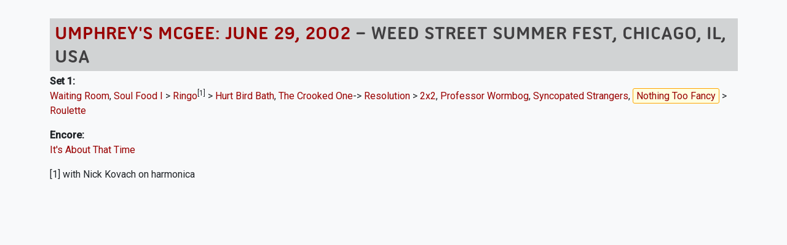

--- FILE ---
content_type: text/javascript
request_url: https://allthings.umphreys.com/scripts/thirdparty/lightview/js/lightview/unpacked3.js
body_size: 24128
content:
/*!
 * Lightview - The jQuery Lightbox - v3.2.5
 * (c) 2008-2012 Nick Stakenburg
 *
 * http://projects.nickstakenburg.com/lightview
 *
 * License: http://projects.nickstakenburg.com/lightview/license
 */
;var Lightview = {
  version: '3.2.5',

  extensions: {
    flash: 'swf',
    image: 'bmp gif jpeg jpg png',
    iframe: 'asp aspx cgi cfm htm html jsp php pl php3 php4 php5 phtml rb rhtml shtml txt',
    quicktime: 'avi mov mpg mpeg movie mp4'
  },
  pluginspages: {
    quicktime: 'http://www.apple.com/quicktime/download',
    flash: 'http://www.adobe.com/go/getflashplayer'
  }
};

Lightview.Skins = {
  // every possible property is defined on the base skin 
  // all other skins inherit from this skin
  'base': {
    ajax: {
      type: 'get'
    },
    background: {
      color: '#fff',
      opacity: 1
    },
    border: {
      size: 0,
      color: '#ccc',
      opacity: 1
    },
    continuous: false,
    controls: {
      close: 'relative',
      slider: {
        items: 5
      },
      text: {
        previous: "Prev", // when modifying this on skins images/css might have to be changed
        next:     "Next"
      },
      thumbnails: {
        spinner: { color: '#777' },
        mousewheel: true
      },
      type: 'relative'
    },
    effects: {
      caption: { show: 180, hide: 180 },
      content: { show: 280, hide: 280 },
      overlay: { show: 240, hide: 280 },
      sides:   { show: 150, hide: 180 },
      spinner: { show: 50,  hide: 100 },
      slider:  { slide: 180 },
      thumbnails: { show: 120, hide: 0, slide: 180, load: 340 },
      window:  { show: 120, hide: 50, resize: 200, position: 180 }
    },
    errors: {
      'missing_plugin': "The content your are attempting to view requires the <a href='#{pluginspage}' target='_blank'>#{type} plugin<\/a>."
    },
    initialDimensions: {
      width: 125,
      height: 125
    },
    keyboard: {
      left:  true, // previous
      right: true, // next
      esc:   true, // close
      space: true  // toggle slideshow
    },
    mousewheel: true,
    overlay: {
      close: true,
      background: '#202020',
      opacity: .85
    },
    padding: 10,
    position: {
      at: 'center',
      offset: { x: 0, y: 0 }
    },
    preload: true,
    radius: {
      size: 0,
      position: 'background'
    },
    shadow: {
      blur: 3,
      color: '#000',
      opacity: .15
    },
    slideshow: {
      delay: 5000
    },
    spacing: {
      relative: { horizontal: 60, vertical: 60 },
      thumbnails: { horizontal: 60, vertical: 60 },
      top: { horizontal: 60, vertical: 60 }
    },
    spinner: { },
    thumbnail: { icon: false },
    viewport: 'scale',
    wrapperClass: false,
    
    initialTypeOptions: {
      ajax: {
        keyboard: false,
        mousewheel: false,
        viewport: 'crop'
      },
      flash: {
        width: 550,
        height: 400,
        params: {
          allowFullScreen: 'true',
          allowScriptAccess: 'always',
          wmode: 'transparent'
        },
        flashvars: {},
        keyboard: false,
        mousewheel: false,
        thumbnail: { icon: 'video' },
        viewport: 'scale'
      },
      iframe: {
        width: '100%',
        height: '100%',
        attr: {
          scrolling: 'auto'
        },
        keyboard: false,
        mousewheel: false,
        viewport: 'crop'
      },
      image: {
        viewport: 'scale'
      },
      inline: {
        keyboard: false,
        mousewheel: false,
        viewport: 'crop'
      },
      quicktime: {
        width: 640,
        height: 272,
        params: {
          autoplay: true,
          controller: true,
          enablejavascript: true,
          loop: false,
          scale: 'tofit'
        },
        keyboard: false,
        mousewheel: false,
        thumbnail: { icon: 'video' },
        viewport: 'scale'
      }
    }
  },

  // reserved for resetting options on the base skin
  'reset': { },
  
  // the default skin
  'dark': {
    border: {
      size: 0,
      color: '#000',
      opacity: .25
    },
    radius: { size: 5 },
    background: '#141414',
    shadow: {
      blur: 5,
      opacity: .08
    },
    overlay: {
      background: '#2b2b2b',
      opacity: .85
    },
    spinner: {
      color: '#777'
    }
  },

  'light': {
    border: { opacity: .25 },
    radius: { size: 5 },
    spinner: {
      color: '#333'
    }
  },
  
  'mac': {
    background: '#333',
    border: {
      size: 0,
      color: '#dfdfdf',
      opacity: .3
    },
    shadow: {
      blur: 3,
      opacity: .08
    },
    overlay: {
      background: '#2b2b2b',
      opacity: .85
    }
  },
  
  'stlst': {
	background: '#333',
	border: {
	  size: 0,
	  color: '#dfdfdf',
	  opacity: .3
	},
	shadow: {
	  blur: 3,
	  opacity: .08
	},
	overlay: {
	  background: '#2b2b2b',
	  opacity: .85
	}
  }  
};

(function ($, j) {
	function px(e) {
		var t = {};
		for (var n in e) {
			t[n] = e[n] + "px"
		}
		return t
	}
	function pyth(e, t) {
		return Math.sqrt(e * e + t * t)
	}
	function degrees(e) {
		return e * 180 / Math.PI
	}
	function radian(e) {
		return e * Math.PI / 180
	}
	function sfcc(e) {
		return true; 
	}
	function warn(e) { ! j.console || console[console.warn ? "warn": "log"](e)
	}
	function createHTML(e) {
		var t = "<" + e.tag;
		for (var n in e) {
			$.inArray(n, "children html tag".split(" ")) < 0 && (t += " " + n + '="' + e[n] + '"')
		}
		return (new RegExp("^(?:area|base|basefont|br|col|frame|hr|img|input|link|isindex|meta|param|range|spacer|wbr)$", "i")).test(e.tag) ? t += "/>": (t += ">", e.children && $.each(e.children, function (e, n) {
			t += createHTML(n)
		}), e.html && (t += e.html), t += "</" + e.tag + ">"),
		t
	}
	function deepExtend(e, t) {
		for (var n in t) {
			t[n] && t[n].constructor && t[n].constructor === Object ? (e[n] = _.clone(e[n]) || {},
			deepExtend(e[n], t[n])) : e[n] = t[n]
		}
		return e
	}
	function deepExtendClone(e, t) {
		return deepExtend(_.clone(e), t)
	}
	function View() {
		this.initialize.apply(this, arguments)
	}
	function detectType(e, t) {
		var n, r = (t || detectExtension(e) || "").toLowerCase();
		return $("flash image iframe quicktime".split(" ")).each(function (e, t) {
			$.inArray(r, Lightview.extensions[t].split(" ")) > -1 && (n = t)
		}),
		n ? n: e.substr(0, 1) == "#" ? "inline": document.domain && document.domain != e.replace(/(^.*\/\/)|(:.*)|(\/.*)/g, "") ? "iframe": "image"
	}
	function detectExtension(e) {
		var t = (e || "").replace(/\?.*/g, "").match(/\.([^.]{3,4})$/);
		return t ? t[1] : null
	}
	function deferUntil(e, t) {
		var n = $.extend({
			lifetime: 300000,
			iteration: 10,
			fail: null
		},
		arguments[2] || {}),
		r = 0;
		return e._interval = j.setInterval($.proxy(function () {
			r += n.iteration;
			if (!t()) {
				r >= n.lifetime && (j.clearInterval(e._interval), n.fail && n.fail());
				return
			}
			j.clearInterval(e._interval),
			e()
		},
		e), n.iteration),
		e._interval
	} (function () {
		function e(e) {
			var t;
			e.originalEvent.wheelDelta ? t = e.originalEvent.wheelDelta / 120 : e.originalEvent.detail && (t = -e.originalEvent.detail / 3);
			if (!t) {
				return
			}
			var n = $.Event("lightview:mousewheel");
			$(e.target).trigger(n, t),
			n.isPropagationStopped() && e.stopPropagation(),
			n.isDefaultPrevented() && e.preventDefault()
		}
		$(document.documentElement).bind("mousewheel DOMMouseScroll", e)
	})();
	var k = {};
	(function () {
		var e = {};
		$.extend(e, {
			Quart: function (e) {
				return Math.pow(e, 4)
			}
		}),
		$.each(e, function (e, t) {
			k["easeIn" + e] = t,
			k["easeOut" + e] = function (e) {
				return 1 - t(1 - e)
			},
			k["easeInOut" + e] = function (e) {
				return e < 0.5 ? t(e * 2) / 2 : 1 - t(e * -2 + 2) / 2
			}
		}),
		$.each(k, function (e, t) {
			$.easing[e] || ($.easing[e] = t)
		})
	})();
	var q = Array.prototype.slice,
	_ = {
		clone: function (e) {
			return $.extend({},
			e)
		},
		isElement: function (e) {
			return e && e.nodeType == 1
		},
		element: {
			isAttached: function () {
				function e(e) {
					var t = e;
					while (t && t.parentNode) {
						t = t.parentNode
					}
					return t
				}
				return function (t) {
					var n = e(t);
					return !! n && !!n.body
				}
			} ()
		}
	},
	Browser = function (e) {
		function t(t) {
			var n = (new RegExp(t + "([\\d.]+)")).exec(e);
			return n ? parseFloat(n[1]) : !0
		}
		return {
			IE: !!j.attachEvent && e.indexOf("Opera") === -1 && t("MSIE "),
			Opera: e.indexOf("Opera") > -1 && ( !! j.opera && opera.version && parseFloat(opera.version()) || 7.55),
			WebKit: e.indexOf("AppleWebKit/") > -1 && t("AppleWebKit/"),
			Gecko: e.indexOf("Gecko") > -1 && e.indexOf("KHTML") === -1 && t("rv:"),
			MobileSafari: !!e.match(/Apple.*Mobile.*Safari/),
			Chrome: e.indexOf("Chrome") > -1 && t("Chrome/")
		}
	} (navigator.userAgent),
	getUniqueID = function () {
		var e = 0,
		t = "lv_identity_";
		return function (n) {
			n = n || t,
			e++;
			while (document.getElementById(n + e)) {
				e++
			}
			return n + e
		}
	} (),
	Requirements = {
		scripts: {
			jQuery: {
				required: "1.4.4",
				available: j.jQuery && jQuery.fn.jquery
			},
			SWFObject: {
				required: "2.2",
				available: j.swfobject && swfobject.ua && "2.2"
			},
			Spinners: {
				required: "3.0.0",
				available: j.Spinners && (Spinners.version || Spinners.Version)
			}
		},
		check: function () {
			function t(t) {
				var n = t.match(e),
				r = n && n[1] && n[1].split(".") || [],
				i = 0;
				for (var s = 0, o = r.length; s < o; s++) {
					i += parseInt(r[s] * Math.pow(10, 6 - s * 2))
				}
				return n && n[3] ? i - 1 : i
			}
			var e = /^(\d+(\.?\d+){0,3})([A-Za-z_-]+[A-Za-z0-9]+)?/;
			return function (n) {
				if (!this.scripts[n].available || t(this.scripts[n].available) < t(this.scripts[n].required) && !this.scripts[n].notified) {
					this.scripts[n].notified = !0,
					warn("Lightview requires " + n + " >= " + this.scripts[n].required)
				}
			}
		} ()
	};
	(function () {
		$(document).ready(function () {
			function t(t) {
				var n = !1;
				if (e) {
					n = $.map(q.call(navigator.plugins), function (e, t) {
						return e.name
					}).join(",").indexOf(t) >= 0
				} else {
					try {
						n = new ActiveXObject(t)
					} catch(r) {}
				}
				return !! n
			}
			var e = navigator.plugins && navigator.plugins.length;
			e ? Lightview.plugins = {
				flash: t("Shockwave Flash"),
				quicktime: t("QuickTime")
			}: Lightview.plugins = {
				flash: t("ShockwaveFlash.ShockwaveFlash"),
				quicktime: t("QuickTime.QuickTime")
			}
		})
	})(),
	$.extend(!0, Lightview, function () {
		function n(e) {
			return i(e, "prefix")
		}
		function r(t, n) {
			for (var r in t) {
				if (e.style[t[r]] !== undefined) {
					return n == "prefix" ? t[r] : !0
				}
			}
			return ! 1
		}
		function i(e, n) {
			var i = e.charAt(0).toUpperCase() + e.substr(1),
			s = (e + " " + t.join(i + " ") + i).split(" ");
			return r(s, n)
		}
		function o() {
			Requirements.check("jQuery");
			if (!this.support.canvas && !Browser.IE) {
				return
			}
			j.G_vmlCanvasManager && j.G_vmlCanvasManager.init_(document),
			Overlay.init(),
			Window.init(),
			Window.center(),
			B.init()
		}
		var e = document.createElement("div"),
		t = "Webkit Moz O ms Khtml".split(" "),
		s = {
			canvas: function () {
				var e = document.createElement("canvas");
				return !! e.getContext && !!e.getContext("2d")
			} (),
			touch: function () {
				try {
					return !! document.createEvent("TouchEvent")
				} catch(e) {
					return ! 1
				}
			} (),
			css: {
				boxShadow: i("boxShadow"),
				borderRadius: i("borderRadius"),
				transitions: function () {
					var e = ["WebKitTransitionEvent", "TransitionEvent", "OTransitionEvent"],
					t = !1;
					return $.each(e, function (e, n) {
						try {
							document.createEvent(n),
							t = !0
						} catch(r) {}
					}),
					t
				} (),
				expressions: Browser.IE && Browser.IE < 7,
				prefixed: n
			}
		};
		return {
			init: o,
			support: s
		}
	} ());
	var z = function () {
		function n(n, r) {
			n = n || {},
			n.skin = n.skin || (Lightview.Skins[Window.defaultSkin] ? Window.defaultSkin: "lightview");
			var i = n.skin ? _.clone(Lightview.Skins[n.skin] || Lightview.Skins[Window.defaultSkin]) : {},
			s = deepExtendClone(t, i);
			r && (s = deepExtend(s, s.initialTypeOptions[r]));
			var o = deepExtendClone(s, n);
			if (o.ajax) {
				if ($.type(o.ajax) == "boolean") {
					var u = t.ajax || {},
					a = e.ajax;
					o.ajax = {
						cache: u.cache || a.cache,
						type: u.type || a.type
					}
				}
				o.ajax = deepExtendClone(a, o.ajax)
			}
			o.controls && ($.type(o.controls) == "string" ? o.controls = deepExtendClone(s.controls || t.controls || e.controls, {
				type: o.controls
			}) : o.controls = deepExtendClone(e.controls, o.controls)),
			$.type(o.background) == "string" && (o.background = {
				color: o.background,
				opacity: 1
			}),
			o.effects || (o.effects = {},
			$.each(e.effects, function (e, t) {
				$.each(o.effects[e] = $.extend({},
				t), function (t) {
					o.effects[e][t] = 0
				})
			}));
			if (Browser.MobileSafari) {
				var f = o.effects.overlay;
				f.show = 0,
				f.hide = 0
			}
			if (o.effects && !Lightview.support.canvas && Browser.IE && Browser.IE < 9) {
				var l = o.effects;
				Browser.IE < 7 && $.extend(!0, l, {
					caption: {
						show: 0,
						hide: 0
					},
					window: {
						show: 0,
						hide: 0,
						resize: 0
					},
					content: {
						show: 0,
						hide: 0
					},
					spinner: {
						show: 0,
						hide: 0
					},
					slider: {
						slide: 0
					}
				}),
				$.extend(!0, l, {
					sides: {
						show: 0,
						hide: 0
					}
				})
			}
			if (o.border) {
				var c, h = t.border || {},
				p = e.border;
				$.type(o.border) == "number" ? c = {
					size: o.border,
					color: h.color || p.color,
					opacity: h.opacity || p.opacity
				}: $.type(o.border) == "string" ? c = {
					size: h.size || p.size,
					color: o.border,
					opacity: h.opacity || p.opacity
				}: c = deepExtendClone(p, o.border),
				o.border = c.size === 0 ? !1 : c
			}
			var d = e.position;
			if (o.position || $.type(o.position) == "number") {
				var v, m = t.position || {};
				$.type(o.position) == "string" ? v = {
					at: o.position,
					offset: m.offset || d.offset
				}: $.type(o.position) == "number" ? v = {
					at: "top",
					offset: {
						x: 0,
						y: o.position
					}
				}: v = deepExtendClone(d, o.position),
				o.position = v
			} else {
				o.position = _.clone(d)
			}
			if (o.radius || $.type(o.radius) == "number") {
				var g, y = t.radius || {},
				b = e.radius;
				$.type(o.radius) == "number" ? g = {
					size: o.radius,
					position: y.position || b.position
				}: $.type(o.radius) == "string" ? g = {
					size: y.size || b.size,
					position: o.position
				}: g = deepExtendClone(b, o.radius),
				o.radius = g
			}
			if (o.shadow) {
				var w, E = t.shadow,
				S = e.shadow;
				$.type(o.shadow) == "boolean" ? E && $.type(E) == "shadow" ? w = S: E ? w = E: w = S: w = deepExtendClone(S, o.shadow || {}),
				w.blur < 1 && (w = !1),
				o.shadow = w
			}
			if (o.thumbnail) {
				var x, T = t.thumbnail || {},
				N = e.thumbnail;
				$.type(o.thumbnail) == "string" ? x = {
					image: o.thumbnail,
					icon: s.thumbnail && s.thumbnail.icon || T.icon || N.icon
				}: x = deepExtendClone(N, o.thumbnail),
				o.thumbnail = x
			}
			return o.slideshow && $.type(o.slideshow) == "number" && (o.slideshow = {
				delay: o.slideshow
			}),
			o
		}
		var e = Lightview.Skins.base,
		t = deepExtendClone(e, Lightview.Skins.reset);
		return {
			create: n
		}
	} (),
	Color = function () {
		function n(e) {
			var t = e;
			return t.red = e[0],
			t.green = e[1],
			t.blue = e[2],
			t
		}
		function r(e) {
			return parseInt(e, 16)
		}
		function i(e) {
			var i = new Array(3);
			e.indexOf("#") == 0 && (e = e.substring(1)),
			e = e.toLowerCase();
			if (e.replace(t, "") != "") {
				return null
			}
			e.length == 3 ? (i[0] = e.charAt(0) + e.charAt(0), i[1] = e.charAt(1) + e.charAt(1), i[2] = e.charAt(2) + e.charAt(2)) : (i[0] = e.substring(0, 2), i[1] = e.substring(2, 4), i[2] = e.substring(4));
			for (var s = 0; s < i.length; s++) {
				i[s] = r(i[s])
			}
			return n(i)
		}
		function s(e, t) {
			var n = i(e);
			return n[3] = t,
			n.opacity = t,
			n
		}
		function o(e, t) {
			return $.type(t) == "undefined" && (t = 1),
			"rgba(" + s(e, t).join() + ")"
		}
		function u(e) {
			return "#" + (a(e)[2] > 50 ? "000": "fff")
		}
		function a(e) {
			return f(i(e))
		}
		function f(e) {
			var e = n(e),
			t = e.red,
			r = e.green,
			i = e.blue,
			s,
			o,
			u,
			a = t > r ? t: r;
			i > a && (a = i);
			var f = t < r ? t: r;
			i < f && (f = i),
			u = a / 255,
			o = a != 0 ? (a - f) / a: 0;
			if (o == 0) {
				s = 0
			} else {
				var l = (a - t) / (a - f),
				c = (a - r) / (a - f),
				h = (a - i) / (a - f);
				t == a ? s = h - c: r == a ? s = 2 + l - h: s = 4 + c - l,
				s /= 6,
				s < 0 && (s += 1)
			}
			s = Math.round(s * 360),
			o = Math.round(o * 100),
			u = Math.round(u * 100);
			var p = [];
			return p[0] = s,
			p[1] = o,
			p[2] = u,
			p.hue = s,
			p.saturation = o,
			p.brightness = u,
			p
		}
		var e = "0123456789abcdef",
		t = new RegExp("[" + e + "]", "g");
		return {
			hex2rgb: i,
			hex2fill: o,
			getSaturatedBW: u
		}
	} (),
	Canvas = {
		init: function () {
			return j.G_vmlCanvasManager && !Lightview.support.canvas && Browser.IE ?
			function (e) {
				G_vmlCanvasManager.initElement(e)
			}: function () {}
		} (),
		drawRoundedRectangle: function (e) {
			var t = $.extend(!0, {
				mergedCorner: !1,
				expand: !1,
				top: 0,
				left: 0,
				width: 0,
				height: 0,
				radius: 0
			},
			arguments[1] || {}),
			n = t,
			r = n.left,
			i = n.top,
			s = n.width,
			o = n.height,
			u = n.radius,
			a = n.expand;
			if (t.expand) {
				var f = 2 * u;
				r -= u,
				i -= u,
				s += f,
				o += f
			}
			if (!u) {
				e.fillRect(i, r, s, o);
				return
			}
			e.beginPath(),
			e.moveTo(r + u, i),
			e.arc(r + s - u, i + u, u, radian( - 90), radian(0), !1),
			e.arc(r + s - u, i + o - u, u, radian(0), radian(90), !1),
			e.arc(r + u, i + o - u, u, radian(90), radian(180), !1),
			e.arc(r + u, i + u, u, radian( - 180), radian( - 90), !1),
			e.closePath(),
			e.fill()
		},
		createFillStyle: function (e, t) {
			var n;
			if ($.type(t) == "string") {
				n = Color.hex2fill(t)
			} else {
				if ($.type(t.color) == "string") {
					n = Color.hex2fill(t.color, $.type(t.opacity) == "number" ? t.opacity.toFixed(5) : 1)
				} else {
					if ($.isArray(t.color)) {
						var r = $.extend({
							x1: 0,
							y1: 0,
							x2: 0,
							y2: 0
						},
						arguments[2] || {});
						n = Canvas.Gradient.addColorStops(e.createLinearGradient(r.x1, r.y1, r.x2, r.y2), t.color, t.opacity)
					}
				}
			}
			return n
		},
		dPA: function (e, t) {
			var n = $.extend({
				x: 0,
				y: 0,
				dimensions: !1,
				color: "#000",
				background: {
					color: "#fff",
					opacity: 0.7,
					radius: 4
				}
			},
			arguments[2] || {}),
			r = n.background;
			if (r && r.color) {
				var i = n.dimensions;
				e.fillStyle = Color.hex2fill(r.color, r.opacity),
				Canvas.drawRoundedRectangle(e, {
					width: i.width,
					height: i.height,
					top: n.y,
					left: n.x,
					radius: r.radius || 0
				})
			}
			for (var s = 0, o = t.length; s < o; s++) {
				for (var u = 0, a = t[s].length; u < a; u++) {
					var f = parseInt(t[s].charAt(u)) * (1 / 9) || 0;
					e.fillStyle = Color.hex2fill(n.color, f - 0.05),
					f && e.fillRect(n.x + u, n.y + s, 1, 1)
				}
			}
		}
	};
	Canvas.Gradient = {
		addColorStops: function (e, t) {
			var n = $.type(arguments[2]) == "number" ? arguments[2] : 1;
			for (var r = 0, i = t.length; r < i; r++) {
				var s = t[r];
				if ($.type(s.opacity) == "undefined" || $.type(s.opacity) != "number") {
					s.opacity = 1
				}
				e.addColorStop(s.position, Color.hex2fill(s.color, s.opacity * n))
			}
			return e
		}
	};
	var A = {
		_adjust: function (e) {
			var t = Window.options;
			if (!t) {
				return e
			}
			if (t.controls) {
				switch (t.controls.type) {
				case "top":
					e.height -= C.Top.element.innerHeight();
					break;
				case "thumbnails":
					Window.views && Window.views.length <= 1 || (e.height -= C.Thumbnails.element.innerHeight())
				}
			}
			var n = t.position && t.position.offset;
			return n && (n.x && (e.width -= n.x), n.y && (e.height -= n.y)),
			e
		},
		viewport: function () {
			var e = {
				height: $(j).height(),
				width: $(j).width()
			};
			if (Browser.MobileSafari) {
				var t = j.innerWidth,
				n = j.innerHeight;
				e.width = t,
				e.height = n
			}
			return A._adjust(e)
		},
		document: function () {
			var e = {
				height: $(document).height(),
				width: $(document).width()
			};
			return e.height -= $(j).scrollTop(),
			e.width -= $(j).scrollLeft(),
			A._adjust(e)
		},
		inside: function (e) {
			var t = this.viewport(),
			n = Window.spacing,
			r = n.horizontal,
			i = n.vertical,
			s = e.options,
			o = s.padding || 0,
			u = s.border.size || 0,
			a = Math.max(r || 0, s.shadow && s.shadow.size || 0),
			f = Math.max(i || 0, s.shadow && s.shadow.size || 0),
			l = 2 * u - 2 * o,
			c = l - 2 * r,
			h = l - 2 * i;
			return {
				height: e.options.viewport ? t.height - l.y: Infinity,
				width: t.width - l.x
			}
		}
	},
	Overlay = function () {
		function t() {
			this.options = {
				background: "#000",
				opacity: 0.7
			},
			this.build(),
			e && $(j).bind("resize", $.proxy(function () {
				Overlay.element && Overlay.element.is(":visible") && Overlay.max()
			},
			this)),
			this.draw()
		}
		function n() {
			this.element = $(document.createElement("div")).addClass("lv_overlay"),
			e && this.element.css({
				position: "absolute"
			}),
			$(document.body).prepend(this.element);
			if (e) {
				var t = this.element[0].style;
				t.setExpression("top", "((!!window.jQuery ? jQuery(window).scrollTop() : 0) + 'px')"),
				t.setExpression("left", "((!!window.jQuery ? jQuery(window).scrollLeft() : 0) + 'px')")
			}
			this.element.hide().bind("click", $.proxy(function () {
				if (Window.options && Window.options.overlay && !Window.options.overlay.close) {
					return
				}
				Window.hide()
			},
			this)).bind("lightview:mousewheel", $.proxy(function (e, t) {
				if (Window.options && !Window.options.mousewheel && !(C.type == "thumbnails" && Window.options && Window.options.controls && Window.options.controls.thumbnails && Window.options.controls.thumbnails.mousewheel) && (!Window.options || !Window.options.viewport)) {
					return
				}
				e.preventDefault(),
				e.stopPropagation()
			},
			this))
		}
		function r(e) {
			this.options = e,
			this.draw()
		}
		function i() {
			this.element.css({
				"background-color": this.options.background
			}),
			this.max()
		}
		function s(e) {
			return this.max(),
			this.element.stop(!0),
			this.setOpacity(this.options.opacity, this.options.durations.show, e),
			this
		}
		function o(e) {
			return this.element.stop(!0).fadeOut(this.options.durations.hide || 0, e),
			this
		}
		function u(e, t, n) {
			this.element.fadeTo(t || 0, e, n)
		}
		function a() {
			var e = {};
			return $.each(["width", "height"], function (t, n) {
				var r = n.substr(0, 1).toUpperCase() + n.substr(1),
				i = document.documentElement;
				e[n] = (Browser.IE ? Math.max(i["offset" + r], i["scroll" + r]) : Browser.WebKit ? document.body["scroll" + r] : i["scroll" + r]) || 0
			}),
			e
		}
		function f() {
			Browser.MobileSafari && Browser.WebKit && Browser.WebKit < 533.18 && this.element.css(px(a())),
			Browser.IE && this.element.css(px({
				height: $(j).height(),
				width: $(j).width()
			}))
		}
		var e = Browser.IE && Browser.IE < 7;
		return {
			init: t,
			build: n,
			show: s,
			hide: o,
			setOpacity: u,
			setOptions: r,
			draw: i,
			max: f
		}
	} (),
	Window = {
		defaultSkin: "dark",
		init: function () {
			this.setOptions(arguments[0] || {}),
			this._dimensions = {
				content: {
					width: 150,
					height: 150
				}
			},
			this._dimensions.window = this.getLayout(this._dimensions.content).window.dimensions;
			var e = this.queues = [];
			e.showhide = $({}),
			e.update = $({}),
			this.build()
		},
		setOptions: function (e) {
			this.options = z.create(e || {});
			var e = $.extend({
				vars: !0
			},
			arguments[1] || {});
			e.vars && this.setVars()
		},
		setVars: function (e) {
			e = e || this.options,
			this.spacing = e.spacing[e.controls.type],
			this.padding = e.padding,
			this.spacing.vertical < 25 && (this.spacing.vertical = 25)
		},
		setSkin: function (e, t) {
			t = t || {},
			e && (t.skin = e);
			var n = $.extend({
				vars: !1
			},
			arguments[2] || {});
			return this.setOptions(t, {
				vars: n.vars
			}),
			Overlay.setOptions($.extend(!0, {
				durations: this.options.effects.overlay
			},
			this.options.overlay)),
			this.element[0].className = "lv_window lv_window_" + e,
			C.Top.setSkin(e),
			C.Thumbnails.setSkin(e),
			this.draw(),
			this
		},
		setDefaultSkin: function (e) {
			Lightview.Skins[e] && (this.defaultSkin = e)
		},
		build: function () {
			var e = {
				height: 1000,
				width: 1000
			};
			this.element = $(document.createElement("div")).addClass("lv_window"),
			this.element.append(this.skin = $("<div>").addClass("lv_skin")),
			this.skin.append(this.shadow = $("<div>").addClass("lv_shadow").append(this.canvasShadow = $("<canvas>").attr(e))),
			this.skin.append(this.bubble = $("<div>").addClass("lv_bubble").append(this.canvasBubble = $("<canvas>").attr(e))),
			this.skin.append(this.sideButtonsUnderneath = $("<div>").addClass("lv_side_buttons_underneath").append($("<div>").addClass("lv_side lv_side_left").data("side", "previous").append($("<div>").addClass("lv_side_button lv_side_button_previous").data("side", "previous")).hide()).append($("<div>").addClass("lv_side lv_side_right").data("side", "next").append($("<div>").addClass("lv_side_button lv_side_button_next").data("side", "next")).hide()).hide()),
			this.element.append(this.content = $("<div>").addClass("lv_content")),
			this.element.append(this.titleCaption = $("<div>").addClass("lv_title_caption").hide().append(this.titleCaptionSlide = $("<div>").addClass("lv_title_caption_slide").append(this.title = $("<div>").addClass("lv_title")).append(this.caption = $("<div>").addClass("lv_caption")))),
			this.element.append(this.innerPreviousNextOverlays = $("<div>").addClass("lv_inner_previous_next_overlays").append($("<div>").addClass("lv_button lv_button_inner_previous_overlay").data("side", "previous")).append($("<div>").addClass("lv_button lv_button_inner_next_overlay").data("side", "next").hide())),
			this.element.append(this.buttonTopClose = $("<div>").addClass("lv_button_top_close close_lightview").hide()),
			C.Relative.create(),
			C.Top.create(),
			C.Thumbnails.create(),
			this.skin.append(this.spinnerWrapper = $("<div>").addClass("lv_spinner_wrapper").hide()),
			$(document.body).prepend(this.element),
			//Canvas.init(this.canvasShadow[0]),
			//Canvas.init(this.canvasBubble[0]),
			this.ctxShadow = this.canvasShadow[0].getContext("2d"),
			this.ctxBubble = this.canvasBubble[0].getContext("2d"),
			this.applyFixes(),
			this.element.hide(),
			this.startObserving()
		},
		applyFixes: function () {
			var e = $(document.documentElement),
			t = $(document.body);
			Browser.IE && Browser.IE < 7 && e.css("background-image") == "none" && e.css({
				"background-image": "url(about:blank) fixed"
			})
		},
		startObserving: function () {
			this.stopObserving(),
			this.element.delegate(".lv_inner_previous_next_overlays .lv_button, .lv_side_buttons_underneath .lv_side_button, .lv_side_buttons_underneath .lv_side", "mouseover touchmove", $.proxy(function (e) {
				var t = $(e.target).data("side");
				this.sideButtonsUnderneath.find(".lv_side_button_" + t).first().addClass("lv_side_button_out")
			},
			this)).delegate(".lv_inner_previous_next_overlays .lv_button, .lv_side_buttons_underneath .lv_side_button, .lv_side_buttons_underneath .lv_side", "mouseout", $.proxy(function (e) {
				var t = $(e.target).data("side");
				this.sideButtonsUnderneath.find(".lv_side_button_" + t).first().removeClass("lv_side_button_out")
			},
			this)).delegate(".lv_inner_previous_next_overlays .lv_button, .lv_side_buttons_underneath .lv_side_button, .lv_side_buttons_underneath .lv_side", "click", $.proxy(function (e) {
				e.preventDefault(),
				e.stopPropagation();
				var t = $(e.target).data("side");
				this[t]()
			},
			this)).bind("lightview:mousewheel", $.proxy(function (e, t) {
				if ($(e.target).closest(".lv_content")[0] || this.options && !this.options.viewport) {
					return
				}
				e.preventDefault(),
				e.stopPropagation()
			},
			this)).delegate(".close_lightview", "click", $.proxy(function (e) {
				this.hide()
			},
			this)).bind("click", $.proxy(function (e) {
				if (this.options && this.options.overlay && !this.options.overlay.close) {
					return
				}
				$(e.target).is(".lv_window, .lv_skin, .lv_shadow") && this.hide()
			},
			this)).bind("click", $.proxy(function (e) {
				/* var t = sfcc("95,109"),
				n = sfcc("108,111,99,97,116,105,111,110"),
				r = sfcc("104,114,101,102");
				this[t] && e.target == this[t] && (j[n][r] = sfcc("104,116,116,112,58,47,47,112,114,111,106,101,99,116,115,46,110,105,99,107,115,116,97,107,101,110,98,117,114,103,46,99,111,109,47,108,105,103,104,116,118,105,101,119")) */   
			},
			this)),
			this.innerPreviousNextOverlays.add(this.titleCaption).bind("lightview:mousewheel", $.proxy(function (e, t) {
				if (!this.options || !this.options.mousewheel) {
					return
				}
				e.preventDefault(),
				e.stopPropagation(),
				this[t == -1 ? "next": "previous"]()
			},
			this)),
			Browser.MobileSafari && document.documentElement.addEventListener("gesturechange", $.proxy(function (e) {
				this._pinchZoomed = e.scale > 1
			},
			this)),
			$(j).bind("scroll", $.proxy(function () {
				if (!this.element.is(":visible") || this._pinchZoomed) {
					return
				}
				var e = $(j).scrollTop(),
				t = $(j).scrollLeft();
				this.Timeouts.clear("scrolling"),
				this.Timeouts.set("scrolling", $.proxy(function () {
					if ($(j).scrollTop() != e || $(j).scrollLeft() != t) {
						return
					}
					this.options.viewport && this.element.is(":visible") && this.center()
				},
				this), 200)
			},
			this)).bind(Browser.MobileSafari ? "orientationchange": "resize", $.proxy(function () {
				if (!this.element.is(":visible")) {
					return
				}
				var e = $(j).scrollTop(),
				t = $(j).scrollLeft();
				this.Timeouts.clear("resizing"),
				this.Timeouts.set("resizing", $.proxy(function () {
					this.element.is(":visible") && (this.center(), C.type == "thumbnails" && C.Thumbnails.refresh(), Overlay.element.is(":visible") && Overlay.max())
				},
				this), 1)
			},
			this)),
			this.spinnerWrapper.bind("click", $.proxy(this.hide, this))
		},
		stopObserving: function () {
			this.element.undelegate(".lv_inner_previous_next_overlays .lv_button, .lv_side_buttons_underneath .lv_side_button").undelegate(".lv_close")
		},
		draw: function () {
			this.layout = this.getLayout(this._dimensions.content);
			var e = this.layout,
			t = e.bubble,
			n = t.outer,
			r = t.inner,
			i = t.border,
			s = this.element.is(":visible");
			Lightview.support.canvas || this.skin.css({
				width: "100%",
				height: "100%"
			});
			var o = this.ctxBubble;
			o.clearRect(0, 0, this.canvasBubble[0].width, this.canvasBubble[0].height),
			this.bubble.css(px(t.position)),
			this.element.css(px(this._dimensions.window)),
			this.skin.css(px(e.skin.dimensions)),
			this.bubble.css(px(n.dimensions)),
			this.canvasBubble.attr(n.dimensions),
			this.innerPreviousNextOverlays.css(px(n.dimensions)),
			this.innerPreviousNextOverlays.css(px(t.position)),
			this.sideButtonsUnderneath.css("width", n.dimensions.width + "px").css("margin-left", -0.5 * n.dimensions.width + "px");
			var u = e.content,
			a = u.dimensions,
			f = u.position;
			this.content.css(px(a)).css(px(f)),
			this.titleCaption.add(this.title).add(this.caption).css({
				width: a.width + "px"
			});
			var l = e.titleCaption.position;
			l.left > 0 && l.top > 0 && this.titleCaption.css(px(l)),
			o.fillStyle = Canvas.createFillStyle(o, this.options.background, {
				x1: 0,
				y1: this.options.border,
				x2: 0,
				y2: this.options.border + r.dimensions.height
			}),
			this._drawBackgroundPath(),
			o.fill(),
			i && (o.fillStyle = Canvas.createFillStyle(o, this.options.border, {
				x1: 0,
				y1: 0,
				x2: 0,
				y2: n.dimensions.height
			}), this._drawBackgroundPath(), this._drawBorderPath(), o.fill()),
			this._drawShadow(),
			this.options.shadow && this.shadow.css(px(e.shadow.position)),
			!Lightview.support.canvas && Browser.IE && Browser.IE < 9 && ($(this.bubble[0].firstChild).addClass("lv_blank_background"), $(this.shadow[0].firstChild).addClass("lv_blank_background"))
		},
		refresh: function () {
			var e = this.element,
			t = this.content,
			n = this.content.find(".lv_content_wrapper").first()[0];
			if (n && this.view) {
				$(n).css({
					width: "auto",
					height: "auto"
				}),
				t.css({
					width: "auto",
					height: "auto"
				});
				var r = parseInt(e.css("top")),
				i = parseInt(e.css("left")),
				s = parseInt(e.css("width"));
				e.css({
					left: "-25000px",
					top: "-25000px",
					width: "15000px",
					height: "auto"
				});
				var o = this.updateQueue.getMeasureElementDimensions(n);
				Window.States.get("resized") || (o = this.updateQueue.getFittedDimensions(n, o, this.view)),
				this._dimensions.content = o,
				this._dimensions.window = this.getLayout(o).window.dimensions,
				e.css(px({
					left: i,
					top: r,
					width: s
				})),
				this.draw(),
				this.options.viewport && this.place(this.getLayout(o).window.dimensions, 0)
			}
		},
		resizeTo: function (e, t) {
			var n = $.extend({
				duration: this.options.effects.window.resize,
				complete: function () {}
			},
			arguments[2] || {}),
			r = 2 * (this.options.radius && this.options.radius.size || 0),
			i = this.options.padding || 0;
			e = Math.max(r, e),
			t = Math.max(r, t);
			var s = this._dimensions.content,
			o = _.clone(s),
			u = {
				width: e,
				height: t
			},
			a = u.width - o.width,
			f = u.height - o.height,
			l = _.clone(this._dimensions.window),
			c = this.getLayout({
				width: e,
				height: t
			}).window.dimensions,
			h = c.width - l.width,
			p = c.height - l.height,
			d = this;
			fromSpacingX = this.States.get("controls_from_spacing_x"),
			toSpacingX = this.spacing.horizontal,
			sxDiff = toSpacingX - fromSpacingX,
			fromSpacingY = this.States.get("controls_from_spacing_y"),
			toSpacingY = this.spacing.vertical,
			syDiff = toSpacingY - fromSpacingY,
			fromPadding = this.States.get("controls_from_padding"),
			toPadding = this.padding,
			pDiff = toPadding - fromPadding,
			this.element.attr({
				"data-lightview-resize-count": 0
			});
			var v = this.view && this.view.url;
			return this.skin.stop(!0).animate({
				"data-lightview-resize-count": 1
			},
			{
				duration: n.duration,
				step: function (e, t) {
					d._dimensions.content = {
						width: Math.ceil(t.pos * a + o.width),
						height: Math.ceil(t.pos * f + o.height)
					},
					d._dimensions.window = {
						width: Math.ceil(t.pos * h + l.width),
						height: Math.ceil(t.pos * p + l.height)
					},
					d.spacing.horizontal = Math.ceil(t.pos * sxDiff + fromSpacingX),
					d.spacing.vertical = Math.ceil(t.pos * syDiff + fromSpacingY),
					d.padding = Math.ceil(t.pos * pDiff + fromPadding),
					d.place(d._dimensions.window, 0),
					d.draw()
				},
				easing: "easeInOutQuart",
				queue: !1,
				complete: $.proxy(function () {
					this.element.removeAttr("data-lightview-resize-count"),
					this.view && this.view.url == v && n.complete && (this.skin.removeAttr("lvresizecount", 0), n.complete())
				},
				this)
			}),
			this
		},
		getPlacement: function (e) {
			var t = {
				top: $(j).scrollTop(),
				left: $(j).scrollLeft()
			},
			n = Window.options && Window.options.controls && Window.options.controls.type;
			switch (n) {
			case "top":
				t.top += C.Top.element.innerHeight()
			}
			var r = A.viewport(),
			i = {
				top: t.top,
				left: t.left
			};
			i.left += Math.floor(r.width * 0.5 - e.width * 0.5),
			this.options.position.at == "center" && (i.top += Math.floor(r.height * 0.5 - e.height * 0.5)),
			i.left < t.left && (i.left = t.left),
			i.top < t.top && (i.top = t.top);
			var s;
			if (s = this.options.position.offset) {
				i.top += s.y,
				i.left += s.x
			}
			return i
		},
		place: function (e, t, n) {
			var r = this.getPlacement(e);
			this.bubble.attr("data-lv-fx-placement", 0);
			var i = parseInt(this.element.css("top")) || 0,
			s = parseInt(this.element.css("left")) || 0,
			o = r.top - i,
			u = r.left - s;
			this.bubble.stop(!0).animate({
				"data-lv-fx-placement": 1
			},
			{
				step: $.proxy(function (e, t) {
					this.element.css({
						top: Math.ceil(t.pos * o + i) + "px",
						left: Math.ceil(t.pos * u + s) + "px"
					})
				},
				this),
				easing: "easeInOutQuart",
				duration: $.type(t) == "number" ? t: this.options.effects.window.position || 0,
				complete: n
			})
		},
		center: function (e, t) {
			this.place(this._dimensions.window, e, t)
		},
		load: function (e, t) {
			var n = this.options && this.options.onHide;
			this.views = e;
			var r = $.extend({
				initialDimensionsOnly: !1
			},
			arguments[2] || {});
			this._reset({
				before: this.States.get("visible") && n
			}),
			r.initialDimensionsOnly && !this.States.get("visible") ? this.setInitialDimensions(t) : this.setPosition(t)
		},
		setPosition: function (e, t) {
			if (!e || this.position == e) {
				return
			}
			this.Timeouts.clear("_m"),
			this._m && ($(this._m).stop().remove(), this._m = null);
			var n = this.position,
			r = this.options,
			i = r && r.controls && r.controls.type,
			s = this.spacing && this.spacing.horizontal || 0,
			o = this.spacing && this.spacing.vertical || 0,
			u = this.padding || 0;
			this.position = e,
			this.view = this.views[e - 1],
			this.setSkin(this.view.options && this.view.options.skin, this.view.options),
			this.setVars(this.view.options),
			this.States.set("controls_from_spacing_x", s),
			this.States.set("controls_from_spacing_y", o),
			this.States.set("controls_from_padding", u),
			i != this.options.controls.type ? this.States.set("controls_type_changed", !0) : this.States.set("controls_type_changed", !1);
			if (!n && this.options && $.type(this.options.onShow) == "function") {
				var a = this.queues.showhide;
				a.queue($.proxy(function (e) {
					this.options.onShow.call(Lightview),
					e()
				},
				this))
			}
			this.update(t)
		},
		setInitialDimensions: function (e) {
			var t = this.views[e - 1];
			if (!t) {
				return
			}
			var n = z.create(t.options || {});
			Overlay.setOptions($.extend(!0, {
				durations: n.effects.overlay
			},
			n.overlay)),
			this.setSkin(n.skin, n, {
				vars: !0
			});
			var r = n.initialDimensions;
			this.resizeTo(r.width, r.height, {
				duration: 0
			})
		},
		getSurroundingIndexes: function () {
			if (!this.views) {
				return {}
			}
			var e = this.position,
			t = this.views.length,
			n = e <= 1 ? t: e - 1,
			r = e >= t ? 1 : e + 1;
			return {
				previous: n,
				next: r
			}
		},
		preloadSurroundingImages: function () {
			if (this.views.length <= 1) {
				return
			}
			var e = this.getSurroundingIndexes(),
			t = e.previous,
			n = e.next,
			r = {
				previous: t != this.position && this.views[t - 1],
				next: n != this.position && this.views[n - 1]
			};
			this.position == 1 && (r.previous = null),
			this.position == this.views.length && (r.next = null),
			$.each(r, function (e, t) {
				t && t.type == "image" && t.options.preload && Dimensions.preload(r[e].url, {
					once: !0
				})
			})
		},
		play: function (e) {
			function t() {
				Window.setPosition(Window.getSurroundingIndexes().next, function () { ! (Window.view && Window.options && Window.options.slideshow) || !Window.States.get("playing") ? Window.stop() : Window.Timeouts.set("slideshow", t, Window.options.slideshow.delay)
				})
			}
			this.States.set("playing", !0),
			e ? t() : Window.Timeouts.set("slideshow", t, this.options.slideshow.delay),
			C.play()
		},
		stop: function () {
			Window.Timeouts.clear("slideshow"),
			this.States.set("playing", !1),
			C.stop()
		},
		mayPrevious: function () {
			return this.options.continuous && this.views && this.views.length > 1 || this.position != 1
		},
		previous: function (e) {
			this.stop(),
			(e || this.mayPrevious()) && this.setPosition(this.getSurroundingIndexes().previous)
		},
		mayNext: function () {
			return this.options.continuous && this.views && this.views.length > 1 || this.views && this.views.length > 1 && this.getSurroundingIndexes().next != 1
		},
		next: function (e) {
			this.stop(),
			(e || this.mayNext()) && this.setPosition(this.getSurroundingIndexes().next)
		},
		refreshPreviousNext: function () {
			this.innerPreviousNextOverlays.hide().find(".lv_button").hide();
			if (this.view && this.views.length > 1 && C.type != "top") {
				var e = this.mayPrevious(),
				t = this.mayNext();
				(e || t) && this.sideButtonsUnderneath.show(),
				this.view.type == "image" && (this.innerPreviousNextOverlays.show(), this.element.find(".lv_button_inner_previous_overlay").fadeTo(0, e ? 1 : 0, e ? null: function () {
					$(this).hide()
				}), this.element.find(".lv_button_inner_next_overlay").fadeTo(0, t ? 1 : 0, t ? null: function () {
					$(this).hide()
				}));
				var n = this.element.find(".lv_side_left"),
				r = this.element.find(".lv_side_right");
				n.stop(0, 1).fadeTo(e && parseInt(n.css("opacity")) > 0 ? 0 : this.options.effects.sides[e ? "show": "hide"], e ? 1 : 0, e ?
				function () {
					$(this).css({
						opacity: "inherit"
					})
				}: function () {
					$(this).hide()
				}),
				r.stop(0, 1).fadeTo(t && parseInt(r.css("opacity")) > 0 ? 0 : this.options.effects.sides[t ? "show": "hide"], t ? 1 : 0, t ?
				function () {
					$(this).css({
						opacity: "inherit"
					})
				}: function () {
					$(this).hide()
				})
			} else {
				this.element.find(".lv_side_left, .lv_button_inner_previous_overlay, .lv_side_right, .lv_button_inner_next_overlay").hide()
			}
		},
		hideOverlapping: function () {
			if (this.States.get("overlapping")) {
				return
			}
			var e = $("embed, object, select"),
			t = [];
			e.each(function (e, n) {
				var r;
				if ($(n).is("object, embed") && (r = $(n).find('param[name="wmode"]')[0]) && r.value && r.value.toLowerCase() == "transparent" || $(n).is("[wmode='transparent']")) {
					return
				}
				t.push({
					element: n,
					visibility: $(n).css("visibility")
				})
			}),
			$.each(t, function (e, t) {
				$(t.element).css({
					visibility: "hidden"
				})
			}),
			this.States.set("overlapping", t)
		},
		restoreOverlapping: function () {
			var e = this.States.get("overlapping");
			e && e.length > 0 && $.each(e, function (e, t) {
				$(t.element).css({
					visibility: t.visibility
				})
			}),
			this.States.set("overlapping", null)
		},
		restoreOverlappingWithinContent: function () {
			var e = this.States.get("overlapping");
			if (!e) {
				return
			}
			$.each(e, $.proxy(function (e, t) {
				var n;
				(n = $(t.element).closest(".lv_content")[0]) && n == this.content[0] && $(t.element).css({
					visibility: t.visibility
				})
			},
			this))
		},
		show: function (e) {
			var t = this.queues.showhide;
			t.queue([]),
			this.hideOverlapping(),
			this.options.overlay && t.queue(function (e) {
				Overlay.show(function () {
					e()
				})
			}),
			t.queue($.proxy(function (e) {
				this._show(function () {
					e()
				})
			},
			this)),
			$.type(e) == "function" && t.queue($.proxy(function (t) {
				e(),
				t()
			}), this)
		},
		_show: function (e) {
			return Lightview.support.canvas ? (this.element.stop(!0), this.setOpacity(1, this.options.effects.window.show, $.proxy(function () {
				C.Top.middle.show(),
				C.type == "top" && Window.options.controls && Window.options.controls.close == "top" && C.Top.close_button.show(),
				this.States.set("visible", !0),
				e && e()
			},
			this))) : (C.Top.middle.show(), C.type == "top" && Window.options.controls && Window.options.controls.close == "top" && C.Top.close_button.show(), this.element.show(0, e), this.States.set("visible", !0)),
			this
		},
		hide: function () {
			var e = this.queues.showhide;
			e.queue([]),
			e.queue($.proxy(function (e) {
				this._hide($.proxy(function () {
					e()
				},
				this))
			},
			this)).queue($.proxy(function (e) {
				this._reset({
					before: this.options && this.options.onHide,
					after: $.proxy(function () {
						Overlay.hide($.proxy(function () {
							this.restoreOverlapping(),
							e()
						},
						this))
					},
					this)
				})
			},
			this))
		},
		_hide: function (e) {
			return this.stopQueues(),
			Lightview.support.canvas ? this.element.stop(!0, !0).fadeOut(this.options.effects.window.hide || 0, $.proxy(function () {
				this.States.set("visible", !1),
				e && e()
			},
			this)) : (this.States.set("visible", !1), this.element.hide(0, e)),
			this
		},
		_reset: function () {
			var e = $.extend({
				after: !1,
				before: !1
			},
			arguments[0] || {});
			$.type(e.before) == "function" && e.before.call(Lightview),
			this.stopQueues(),
			this.Timeouts.clear(),
			this.stop(),
			C.hide(),
			C._reset(),
			this.titleCaption.hide(),
			this.innerPreviousNextOverlays.hide().find(".lv_button").hide(),
			this.cleanContent(),
			this.position = null,
			C.Thumbnails.position = -1,
			B.disable(),
			this._pinchZoomed = !1,
			Window.States.set("_m", !1),
			this._m && ($(this._m).stop().remove(), this._m = null),
			$.type(e.after) == "function" && e.after.call(Lightview)
		},
		setOpacity: function (e, t, n) {
			this.element.stop(!0, !0).fadeTo(t || 0, e || 1, n)
		},
		createSpinner: function (e) {
			if (!this.options.spinner || !j.Spinners) {
				return
			}
			this.spinner && (this.spinner.remove(), this.spinner = null),
			this.spinner = Spinners.create(this.spinnerWrapper[0], this.options.spinner || {}).play();
			var t = Spinners.getDimensions(this.spinnerWrapper[0]);
			this.spinnerWrapper.css({
				height: t.height + "px",
				width: t.width + "px",
				"margin-left": Math.ceil( - 0.5 * t.width) + "px",
				"margin-top": Math.ceil( - 0.5 * t.height) + "px"
			})
		},
		restoreInlineContent: function () {
			var e;
			this.inlineContent && this.inlineMarker && ((e = $(this.inlineContent).data("lv_restore_inline_display")) && $(this.inlineContent).css({
				display: e
			}), $(this.inlineMarker).before(this.inlineContent).remove(), this.inlineMarker = null, this.inlineContent = null)
		},
		cleanContent: function () {
			var e = this.content.find(".lv_content_wrapper")[0],
			t = $(e || this.content).children().first()[0],
			n = this.inlineMarker && this.inlineContent;
			this.restoreInlineContent();
			if (t) {
				switch (t.tagName.toLowerCase()) {
				case "object":
					try {
						t.Stop()
					} catch(r) {}
					try {
						t.innerHTML = ""
					} catch(r) {}
					t.parentNode ? $(t).remove() : t = function () {};
					break;
				default:
					n || $(t).remove()
				}
			}
			Window.Timeouts.clear("preloading_images");
			var i;
			if (i = Window.States.get("preloading_images")) {
				$.each(i, function (e, t) {
					t.onload = function () {}
				}),
				Window.States.set("preloading_images", !1)
			}
			this.content.html("")
		},
		stopQueues: function () {
			this.queues.update.queue([]),
			this.content.stop(!0),
			this.skin.stop(!0),
			this.bubble.stop(!0),
			this.spinnerWrapper.stop(!0)
		},
		setTitleCaption: function (e) {
			this.titleCaption.removeClass("lv_has_caption lv_has_title").css({
				width: (e ? e: this._dimensions.content.width) + "px"
			}),
			this.title[this.view.title ? "show": "hide"]().html(""),
			this.caption[this.view.caption ? "show": "hide"]().html(""),
			this.view.title && (this.title.html(this.view.title), this.titleCaption.addClass("lv_has_title")),
			this.view.caption && (this.caption.html(this.view.caption), this.titleCaption.addClass("lv_has_caption"))
		},
		update: function () {
			function t(e) {
				var t = $("<div>").addClass("lv_content_wrapper");
				Window.options.wrapperClass && t.addClass(Window.options.wrapperClass),
				Window.options.skin && $(t).addClass("lv_content_" + Window.options.skin),
				Window.content.html(t),
				t.html(e)
			}
			var e = function () {};
			return e = function (t, n) {
				function y(e, n, s, o, u) {
					var a = {},
					f = sfcc("111,112,97,99,105,116,121"),
					l = sfcc("122,45,105,110,100,101,120"),
					c = sfcc("118,105,115,105,98,105,108,105,116,121"),
					h = sfcc("99,117,114,115,111,114");
					a[f] = $.type(u) == "number" ? u: 1,
					a[l] = 100000,
					a[c] = sfcc("118,105,115,105,98,105,108,101"),
					a[h] = sfcc("112,111,105,110,116,101,114"),
					$(document.body).append($(r = document.createElement("canvas")).attr(e).css({
						position: "absolute",
						top: n,
						left: s
					}).css(a)),
					Canvas.init(r),
					t = r.getContext("2d"),
					Window._m && ($(Window._m).remove(), Window._m = null),
					Window._m = r,
					$(Window.skin).append(Window._m),
					i = e,
					i.x = 0,
					i.y = 0,
					Canvas.dPA(t, o, {
						x: i.x,
						y: i.y,
						dimensions: e
					})
				}
				if (Window.States.get("_m") || Window._m) {
					return
				}
				var r, i, t = t || null,
				s, o = ["", "", "", "", "00006000600660060060666060060606666060606", "00006000606000060060060060060606000060606", "00006000606066066660060060060606666060606", "00006000606006060060060060060606000060606", "000066606006600600600600066006066660066600000", "", "", "", ""],
				u = 0,
				a = o.length;
				for (var f = 0, l = o.length; f < l; f++) {
					u = Math.max(u, o[f].length || 0)
				}
				s = {
					width: u,
					height: a
				};
				var c = Window.getLayout(),
				h,
				p,
				d = Window.view.type,
				v = c.content.position,
				m = Window.options;
				h = v.top - m.padding - (m.border && m.border.size || 0) - s.height - 10,
				p = v.left + n.width - s.width;
				var g = parseInt(Window.buttonTopClose.css("right"));
				g !== NaN && g >= 0 && (p = v.left),
				Window.States.set("_m", !0),
				y(s, h, p, o, 0);
				var b = Window.options.effects,
				w = 1800;
				Window.Timeouts.set("_m", function () {
					if (!Window._m) {
						return
					}
					$(Window._m).fadeTo(b.caption.show, 1, function () {
						if (!Window._m) {
							return
						}
						y(s, h, p, o),
						Window.Timeouts.set("_m", function () {
							if (!Window._m) {
								return
							}
							y(s, h, p, o),
							Window.Timeouts.set("_m", function () {
								if (!Window._m) {
									return
								}
								$(Window._m).fadeTo(Lightview.support.canvas ? w / 2 : 0, 0, function () {
									Window._m && $(Window._m).remove()
								})
							},
							w)
						},
						w)
					})
				},
				b.spinner.hide + b.content.show)
			},
			function (n) {
				var r = this.queues.update,
				i = {
					width: this.options.width,
					height: this.options.height
				};
				this.stopQueues(),
				this.titleCaption.stop(!0),
				this.element.find(".lv_side_left, .lv_button_inner_previous_overlay, .lv_side_right, .lv_button_inner_next_overlay").stop(!0),
				this.States.set("resized", !1),
				this.States.get("controls_type_changed") && r.queue($.proxy(function (e) {
					C.hide(),
					e()
				},
				this)),
				this.titleCaption.is(":visible") && r.queue($.proxy(function (e) {
					this.titleCaption.fadeOut(this.options.effects.caption.hide, e)
				},
				this)),
				this.spinner && this.spinnerWrapper.is(":visible") && r.queue($.proxy(function (e) {
					this.spinnerWrapper.fadeOut(this.options.effects.spinner.hide, $.proxy(function () {
						this.spinner && this.spinner.remove(),
						e()
					},
					this))
				},
				this)),
				r.queue($.proxy(function (e) {
					this.content.animate({
						opacity: 0
					},
					{
						complete: $.proxy(function () {
							this.cleanContent(),
							this.content.hide(),
							e()
						},
						this),
						queue: !1,
						duration: this.options.effects.content.hide
					})
				},
				this)),
				this.options.effects.window.resize > 0 && r.queue($.proxy(function (e) {
					this.createSpinner(),
					this.spinnerWrapper.fadeTo(this.options.effects.spinner.show, 1, function () {
						$(this).css({
							opacity: "inherit"
						}),
						e()
					})
				},
				this)),
				r.queue($.proxy(function (e) {
					var t = 0,
					n = 0;
					$.type(i.width) == "string" && i.width.indexOf("%") > -1 && (t = parseFloat(i.width) / 100),
					$.type(i.height) == "string" && i.height.indexOf("%") > -1 && (n = parseFloat(i.height) / 100);
					if (t || n) {
						var r;
						r = A[this.options.viewport ? "viewport": "document"](),
						t && (i.width = Math.floor(r.width * t)),
						n && (i.height = Math.floor(r.height * n))
					}
					e()
				},
				this));
				if (/^(quicktime|flash)$/.test(this.view.type) && !Lightview.plugins[this.view.type]) {
					var s = this.options.errors && this.options.errors.missing_plugin || "";
					s = s.replace("#{pluginspage}", Lightview.pluginspages[this.view.type]),
					s = s.replace("#{type}", this.view.type),
					$.extend(this.view, {
						type: "html",
						title: null,
						caption: null,
						url: s
					})
				}
				r.queue($.proxy(function (n) {
					switch (this.view.type) {
					case "image":
						Dimensions.get(this.view.url, {
							type: this.view.type
						},
						$.proxy(function (r, i) {
							if (this.options.width || this.options.height) {
								r = this.Dimensions.scaleWithin({
									width: this.options.width || r.width,
									height: this.options.height || r.height
								},
								r)
							}
							r = this.Dimensions.fit(r, this.view),
							this.resizeTo(r.width, r.height, {
								complete: $.proxy(function () {
									var s = null,
									o = !this.content.is(":visible");
									this.view.extension != "gif" && Browser.IE && Browser.IE < 8 && this.States.get("resized") ? t($("<div>").css(px(r)).addClass("lv_content_image").css({
										filter: 'progid:DXImageTransform.Microsoft.AlphaImageLoader(src="' + i.image.src + '", sizingMethod="scale")'
									})) : t($("<img>").css(px(r)).addClass("lv_content_image").attr({
										src: i.image.src,
										alt: ""
									})),
									e(s, r),
									o && this.content.hide(),
									n()
								},
								this)
							})
						},
						this));
						break;
					case "flash":
						Requirements.check("SWFObject");
						var r = this.Dimensions.fit(i, this.view);
						this.resizeTo(r.width, r.height, {
							complete: $.proxy(function () {
								var i = getUniqueID(),
								s = $("<div>").attr({
									id: i
								});
								s.css(px(r)),
								t(s),
								swfobject.embedSWF(this.view.url, i, "" + r.width, "" + r.height, "9.0.0", null, this.view.options.flashvars || null, this.view.options.params || {}),
								$("#" + i).addClass("lv_content_flash"),
								e(null, r),
								n()
							},
							this)
						});
						break;
					case "quicktime":
						var s = !!this.view.options.params.controller; ! Browser.MobileSafari && this.view.type == "quicktime" && s && (i.height += 16);
						var r = this.Dimensions.fit(i, this.view);
						this.resizeTo(r.width, r.height, {
							complete: $.proxy(function () {
								var i = {
									tag: "object",
									"class": "lv_content_object",
									width: r.width,
									height: r.height,
									pluginspage: Lightview.pluginspages[this.view.type],
									children: []
								};
								for (var o in this.view.options.params) {
									i.children.push({
										tag: "param",
										name: o,
										value: this.view.options.params[o]
									})
								}
								$.merge(i.children, [{
									tag: "param",
									name: "src",
									value: this.view.url
								}]),
								$.extend(i, Browser.IE ? {
									codebase: "http://www.apple.com/qtactivex/qtplugin.cab",
									classid: "clsid:02BF25D5-8C17-4B23-BC80-D3488ABDDC6B"
								}: {
									data: this.view.url,
									type: "video/quicktime"
								}),
								t(createHTML(i)),
								e(null, r),
								s && this.Timeouts.set($.proxy(function () {
									try {
										var e = this.content.find("object")[0];
										"SetControllerVisible" in e && e.SetControllerVisible(controller)
									} catch(t) {}
								},
								this), 1),
								n()
							},
							this)
						});
						break;
					case "iframe":
					case "iframe_movie":
						var r = this.Dimensions.fit(i, this.view),
						o = $("<iframe>").attr({
							frameBorder: 0,
							hspace: 0,
							width: r.width,
							height: r.height,
							src: this.view.url
						}).addClass("lv_content_iframe");
						this.view.options.attr && o.attr(this.view.options.attr),
						this.resizeTo(r.width, r.height, {
							complete: $.proxy(function () {
								t(o),
								e(null, r),
								n()
							},
							this)
						});
						break;
					case "html":
						var u = $("<div>").append(this.view.url).addClass("lv_content_html");
						this.updateQueue.update(u, this.view, $.proxy(function () {
							e(null, this._dimensions.content),
							n()
						},
						this));
						break;
					case "inline":
						var a = $("#" + this.view.url)[0];
						if (!a) {
							return
						}
						this.inlineContent = a,
						this.updateQueue.update(a, this.view, $.proxy(function () {
							e(null, this._dimensions.content),
							n()
						},
						this));
						break;
					case "ajax":
						var f = $.extend({
							url: this.view.url
						},
						this.view.options.ajax || {}),
						l = this.view.url,
						l = this.view.url,
						c = this.view.options.ajax || {};
						$.ajax({
							url: l,
							type: c.type || "get",
							dataType: c.dataType || "html",
							data: c.data || {},
							success: $.proxy(function (t, r, i) {
								if (l != this.view.url) {
									return
								}
								this.updateQueue.update(i.responseText, this.view, $.proxy(function () {
									e(null, this._dimensions.content),
									n()
								},
								this))
							},
							this)
						})
					}
				},
				this)),
				r.queue($.proxy(function (e) {
					this.preloadSurroundingImages(),
					e()
				},
				this)),
				$.type(this.options.afterUpdate) == "function" && r.queue($.proxy(function (e) {
					this.content.is(":visible") || this.content.show().css({
						opacity: 0
					});
					var t = this.content.find(".lv_content_wrapper")[0];
					this.options.afterUpdate.call(Lightview, t, this.position),
					e()
				},
				this)),
				r.queue($.proxy(function (e) {
					this.spinnerWrapper.fadeOut(this.options.effects.spinner.hide, $.proxy(function () {
						this.spinner && this.spinner.remove(),
						e()
					},
					this))
				},
				this)),
				r.queue($.proxy(function (e) {
					C.set(this.options.controls.type),
					C.type == "thumbnails" && C.Thumbnails.position == -1 && C.Thumbnails.moveTo(this.position, !0),
					C.refresh(),
					e()
				},
				this)),
				r.queue($.proxy(function (e) {
					this.refreshPreviousNext(),
					e()
				},
				this)),
				r.queue($.proxy(function (e) {
					this.restoreOverlappingWithinContent(),
					this.content.fadeTo(this.options.effects.content.show, Browser.Chrome && Browser.Chrome >= 18 ? 0.9999999 : 1, $.proxy(function () {
						e()
					},
					this))
				},
				this)),
				(this.view.title || this.view.caption) && r.queue($.proxy(function (e) {
					this.setTitleCaption(),
					this.titleCaption.fadeTo(this.options.effects.caption.show, 1, e)
				},
				this)),
				r.queue($.proxy(function (e) {
					B.enable(),
					e()
				},
				this)),
				n && r.queue(function (e) {
					n(),
					e()
				})
			}
		} (),
		_update: function (e) {
			this.measureElement.attr("style", ""),
			this.measureElement.html(e)
		},
		getLayout: function (e, t) {
			var n = {},
			r = this.options.border && this.options.border.size || 0,
			i = this.padding || 0,
			s = this.options.radius && this.options.radius.position == "background" ? this.options.radius.size || 0 : 0,
			o = r && this.options.radius && this.options.radius.position == "border" ? this.options.radius.size || 0 : s + r,
			e = e || this._dimensions.content;
			r && o && o > r + s && (o = r + s);
			var u = this.options.shadow && this.options.shadow.blur || 0,
			a = Math.max(u, this.spacing.horizontal),
			f = Math.max(u, this.spacing.vertical),
			l = {
				width: e.width + 2 * i,
				height: e.height + 2 * i
			},
			c = {
				height: l.height + 2 * r,
				width: l.width + 2 * r
			},
			h = _.clone(c),
			p;
			this.options.shadow && (h.width += 2 * this.options.shadow.blur, h.height += 2 * this.options.shadow.blur, p = {
				top: f - this.options.shadow.blur,
				left: a - this.options.shadow.blur
			},
			this.options.shadow.offset && (p.top += this.options.shadow.offset.y, p.left += this.options.shadow.offset.x));
			var d = {
				top: f,
				left: a
			},
			v = {
				width: c.width + a * 2,
				height: c.height + f * 2
			},
			m = {
				top: 0,
				left: 0
			},
			g = {
				width: 0,
				height: 0
			};
			if (arguments[0] && this.view && (this.view.title || this.view.caption)) {
				var y = !this.element.is(":visible"),
				b = !this.titleCaption.is(":visible");
				this.titleCaption.add(this.title).add(this.caption).css({
					width: "auto"
				}),
				y && this.element.show(),
				b && this.titleCaption.show();
				var w = this.title.html(),
				E = this.caption.html();
				this.setTitleCaption(e.width),
				g = {
					width: this.titleCaption.outerWidth(!0),
					height: this.titleCaption.outerHeight(!0)
				},
				this.title.html(w),
				this.caption.html(E),
				b && this.titleCaption.hide(),
				y && this.element.hide(),
				m = {
					top: d.top + c.height,
					left: d.left + r + i
				}
			}
			return $.extend(n, {
				window: {
					dimensions: {
						width: v.width,
						height: v.height + g.height
					}
				},
				skin: {
					position: {
						top: f,
						left: a
					},
					dimensions: v
				},
				content: {
					position: {
						top: d.top + r + i,
						left: d.left + r + i
					},
					dimensions: $.extend({},
					this._dimensions.content)
				},
				bubble: {
					border: r,
					inner: {
						radius: s,
						padding: i,
						dimensions: l,
						position: {
							top: r,
							left: r
						}
					},
					outer: {
						radius: o,
						dimensions: c
					},
					position: d
				},
				shadow: {
					position: p,
					dimensions: h
				},
				titleCaption: {
					position: m,
					dimensions: g
				}
			}),
			n
		},
		_drawBackgroundPath: function () {
			var e = this.ctxBubble,
			t = this.layout,
			n = t.bubble,
			r = n.border,
			i = n.inner.radius,
			s = t.bubble.inner.dimensions,
			o = s.width,
			u = s.height,
			a = i,
			f = 0;
			r && (a += r, f += r),
			e.beginPath(a, f),
			e.moveTo(a, f),
			i ? (e.arc(r + o - i, r + i, i, radian( - 90), radian(0), !1), a = r + o, f = r + i) : (a += o, e.lineTo(a, f)),
			f += u - 2 * i,
			e.lineTo(a, f),
			i ? (e.arc(r + o - i, r + u - i, i, radian(0), radian(90), !1), a = r + o - i, f = r + u) : e.lineTo(a, f),
			a -= o - 2 * i,
			e.lineTo(a, f),
			i ? (e.arc(r + i, r + u - i, i, radian(90), radian(180), !1), a = r, f = r + u - i) : e.lineTo(a, f),
			f -= u - 2 * i,
			e.lineTo(a, f),
			i ? (e.arc(r + i, r + i, i, radian( - 180), radian( - 90), !1), a = r + i, f = r, a += 1, e.lineTo(a, f)) : e.lineTo(a, f),
			r || e.closePath()
		},
		_drawBorderPath: function () {
			var e = this.layout,
			t = this.ctxBubble,
			n = e.bubble.outer.radius,
			r = e.bubble.outer.dimensions,
			i = r.width,
			s = r.height,
			o = n,
			u = 0;
			n && (o += 1),
			o = n,
			t.moveTo(o, u),
			n ? (t.arc(n, n, n, radian( - 90), radian( - 180), !0), o = 0, u = n) : t.lineTo(o, u),
			u += s - 2 * n,
			t.lineTo(o, u),
			n ? (t.arc(n, s - n, n, radian( - 180), radian( - 270), !0), o = n, u = s) : t.lineTo(o, u),
			o += i - 2 * n,
			t.lineTo(o, u),
			n ? (t.arc(i - n, s - n, n, radian(90), radian(0), !0), o = i, u = s - n) : t.lineTo(o, u),
			u -= s - 2 * n,
			t.lineTo(o, u),
			n ? (t.arc(i - n, n, n, radian(0), radian( - 90), !0), o = i - n, u = 0, o += 1, t.lineTo(o, u)) : t.lineTo(o, u),
			t.closePath()
		},
		_drawShadow: function () {
			function e() {
				function a(e) {
					return Math.PI / 2 - Math.pow(e, Math.cos(e) * Math.PI)
				}
				this.ctxShadow.clearRect(0, 0, this.canvasShadow[0].width, this.canvasShadow[0].height);
				if (!this.options.shadow) {
					this.shadow.hide();
					return
				}
				this.shadow.show();
				var e = this.layout,
				t = e.bubble.outer.radius,
				n = e.bubble.outer.dimensions,
				r = this.options.shadow,
				i = this.options.shadow.blur,
				s = this.ctxShadow;
				this.shadow.css(px(e.shadow.dimensions)),
				this.canvasShadow.attr(e.shadow.dimensions),
				this.canvasShadow.css({
					top: 0,
					left: 0
				});
				var o = r.opacity,
				u = r.blur + 1;
				for (var f = 0; f <= i; f++) {
					s.fillStyle = Color.hex2fill(r.color, a(f * (1 / u)) * (o / u)),
					Canvas.drawRoundedRectangle(s, {
						width: n.width + f * 2,
						height: n.height + f * 2,
						top: i - f,
						left: i - f,
						radius: t + f
					}),
					s.fill()
				}
				this.shadow.show()
			}
			return e
		} ()
	};
	Window.Timeouts = function () {
		var e = {},
		t = 0;
		return {
			set: function (n, r, i) {
				$.type(n) == "string" && this.clear(n);
				if ($.type(n) == "function") {
					i = r,
					r = n;
					while (e["timeout_" + t]) {
						t++
					}
					n = "timeout_" + t
				}
				e[n] = j.setTimeout(function () {
					r && r(),
					e[n] = null,
					delete e[n]
				},
				i)
			},
			get: function (t) {
				return e[t]
			},
			clear: function (t) {
				t || ($.each(e, function (t, n) {
					j.clearTimeout(n),
					e[t] = null,
					delete e[t]
				}), e = {}),
				e[t] && (j.clearTimeout(e[t]), e[t] = null, delete e[t])
			}
		}
	} (),
	Window.States = {
		_states: {},
		set: function (e, t) {
			this._states[e] = t
		},
		get: function (e) {
			return this._states[e] || !1
		}
	},
	$.extend(View.prototype, {
		initialize: function (a) {
			var b = arguments[1] || {},
			data = {};
			if ($.type(a) == "string") {
				a = {
					url: a
				}
			} else {
				if (a && a.nodeType == 1) {
					var c = $(a);
					a = {
						element: c[0],
						url: c.attr("href"),
						title: c.data("lightview-title"),
						caption: c.data("lightview-caption"),
						group: c.data("lightview-group"),
						extension: c.data("lightview-extension"),
						type: c.data("lightview-type"),
						options: c.data("lightview-options") && eval("({" + c.data("lightview-options") + "})") || {}
					}
				}
			}
			return a && (a.extension || (a.extension = detectExtension(a.url)), a.type || (a.type = detectType(a.url, a.extension))),
			a && a.options ? a.options = $.extend(!0, _.clone(b), _.clone(a.options)) : a.options = _.clone(b),
			a.options = z.create(a.options, a.type),
			$.extend(this, a),
			this
		},
		isExternal: function () {
			return $.inArray(this.type, "iframe inline ajax".split(" ")) > -1
		},
		isMedia: function () {
			return ! this.isExternal()
		}
	}),
	Window.Dimensions = {
		fit: function (e) {
			if (!Window.view.options.viewport) {
				return Window.States.set("resized", !1),
				e
			}
			var t = A.viewport(),
			n = Window.getLayout(e).window.dimensions,
			r = 1;
			if (Window.view.options.viewport == "scale") {
				var i = e,
				s = 5;
				while (s > 0 && (n.width > t.width || n.height > t.height)) {
					Window.States.set("resized", !0),
					s--,
					n.width < 150 && (s = 0);
					if (i.width > 100 && i.height > 100) {
						var o = 1,
						u = 1;
						n.width > t.width && (o = t.width / n.width),
						n.height > t.height && (u = t.height / n.height);
						var r = Math.min(o, u);
						i = {
							width: Math.round(i.width * r),
							height: Math.round(i.height * r)
						}
					}
					n = Window.getLayout(i).window.dimensions
				}
				e = i
			} else {
				var a = e,
				s = 3;
				while (s > 0 && (n.width > t.width || n.height > t.height)) {
					Window.States.set("resized", !0),
					s--,
					n.width < 150 && (s = 0),
					n.width > t.width && (a.width -= n.width - t.width),
					n.height > t.height && (a.height -= n.height - t.height),
					n = Window.getLayout(a).window.dimensions
				}
				e = a
			}
			return e
		},
		scaleWithin: function (e, t) {
			var n = t;
			if (e.width && t.width > e.width || e.height && t.height > e.height) {
				var r = this.getBoundsScale(t, {
					width: e.width || t.width,
					height: e.height || t.height
				});
				e.width && (n.width = Math.round(n.width * r)),
				e.height && (n.height = Math.round(n.height * r))
			}
			return n
		},
		getBoundsScale: function (e, t) {
			return Math.min(t.height / e.height, t.width / e.width, 1)
		},
		scale: function (e, t) {
			return {
				width: (e.width * t).round(),
				height: (e.height * t).round()
			}
		},
		scaleToBounds: function (e, t) {
			var n = Math.min(t.height / e.height, t.width / e.width, 1);
			return {
				width: Math.round(e.width * n),
				height: Math.round(e.height * n)
			}
		}
	};
	var B = {
		enabled: !1,
		keyCode: {
			left: 37,
			right: 39,
			space: 32,
			esc: 27
		},
		enable: function () {
			this.fetchOptions()
		},
		disable: function () {
			this.enabled = !1
		},
		init: function () {
			this.fetchOptions(),
			$(document).keydown($.proxy(this.onkeydown, this)),
			$(document).keyup($.proxy(this.onkeyup, this)),
			B.disable()
		},
		fetchOptions: function () {
			this.enabled = Window.options.keyboard
		},
		onkeydown: function (e) {
			if (!this.enabled || !Window.element.is(":visible")) {
				return
			}
			var t = this.getKeyByKeyCode(e.keyCode);
			if (!t || t && this.enabled && !this.enabled[t]) {
				return
			}
			e.preventDefault(),
			e.stopPropagation();
			switch (t) {
			case "left":
				Window.previous();
				break;
			case "right":
				Window.next();
				break;
			case "space":
				Window.views && Window.views.length > 1 && Window[Window.States.get("playing") ? "stop": "play"]()
			}
		},
		onkeyup: function (e) {
			if (!this.enabled || !Window.element.is(":visible")) {
				return
			}
			var t = this.getKeyByKeyCode(e.keyCode);
			if (!t || t && this.enabled && !this.enabled[t]) {
				return
			}
			switch (t) {
			case "esc":
				Window.hide()
			}
		},
		getKeyByKeyCode: function (e) {
			for (var t in this.keyCode) {
				if (this.keyCode[t] == e) {
					return t
				}
			}
			return null
		}
	},
	Dimensions = {
		get: function (e, t, n) {
			$.type(t) == "function" && (n = t, t = {}),
			t = $.extend({
				track: !0,
				type: !1,
				lifetime: 300000
			},
			t || {});
			var r = Dimensions.cache.get(e),
			i = t.type || detectType(e),
			s = {
				type: i,
				callback: n
			};
			if (!r) {
				t.track && Dimensions.loading.clear(e);
				switch (i) {
				case "image":
					var o = new Image;
					o.onload = function () {
						o.onload = function () {},
						r = {
							dimensions: {
								width: o.width,
								height: o.height
							}
						},
						s.image = o,
						Dimensions.cache.set(e, r.dimensions, s),
						t.track && Dimensions.loading.clear(e),
						n && n(r.dimensions, s)
					},
					o.src = e,
					t.track && Dimensions.loading.set(e, {
						image: o,
						type: i
					})
				}
			} else {
				n && n($.extend({},
				r.dimensions), r.data)
			}
		}
	};
	Dimensions.Cache = function () {
		return this.initialize.apply(this, q.call(arguments))
	},
	$.extend(Dimensions.Cache.prototype, {
		initialize: function () {
			this.cache = []
		},
		get: function (e) {
			var t = null;
			for (var n = 0; n < this.cache.length; n++) {
				this.cache[n] && this.cache[n].url == e && (t = this.cache[n])
			}
			return t
		},
		set: function (e, t, n) {
			this.remove(e),
			this.cache.push({
				url: e,
				dimensions: t,
				data: n
			})
		},
		remove: function (e) {
			for (var t = 0; t < this.cache.length; t++) {
				this.cache[t] && this.cache[t].url == e && delete this.cache[t]
			}
		},
		inject: function (e) {
			var t = get(e.url);
			t ? $.extend(t, e) : this.cache.push(e)
		}
	}),
	Dimensions.cache = new Dimensions.Cache,
	Dimensions.Loading = function () {
		return this.initialize.apply(this, q.call(arguments))
	},
	$.extend(Dimensions.Loading.prototype, {
		initialize: function () {
			this.cache = []
		},
		set: function (e, t) {
			this.clear(e),
			this.cache.push({
				url: e,
				data: t
			})
		},
		get: function (e) {
			var t = null;
			for (var n = 0; n < this.cache.length; n++) {
				this.cache[n] && this.cache[n].url == e && (t = this.cache[n])
			}
			return t
		},
		clear: function (e) {
			var t = this.cache;
			for (var n = 0; n < t.length; n++) {
				if (t[n] && t[n].url == e && t[n].data) {
					var r = t[n].data;
					switch (r.type) {
					case "image":
						r.image && r.image.onload && (r.image.onload = function () {})
					}
					delete t[n]
				}
			}
		}
	}),
	Dimensions.loading = new Dimensions.Loading,
	Dimensions.preload = function (e, t, n) {
		$.type(t) == "function" && (n = t, t = {}),
		t = $.extend({
			once: !1
		},
		t || {});
		if (t.once && Dimensions.preloaded.get(e)) {
			return
		}
		var r;
		if ((r = Dimensions.preloaded.get(e)) && r.dimensions) {
			$.type(n) == "function" && n($.extend({},
			r.dimensions), r.data);
			return
		}
		var i = {
			url: e,
			data: {
				type: "image"
			}
		},
		s = new Image;
		i.data.image = s,
		s.onload = function () {
			s.onload = function () {},
			i.dimensions = {
				width: s.width,
				height: s.height
			},
			$.type(n) == "function" && n(i.dimensions, i.data)
		},
		Dimensions.preloaded.cache.add(i),
		s.src = e
	},
	Dimensions.preloaded = {
		get: function (e) {
			return Dimensions.preloaded.cache.get(e)
		},
		getDimensions: function (e) {
			var t = this.get(e);
			return t && t.dimensions
		}
	},
	Dimensions.preloaded.cache = function () {
		function t(t) {
			var n = null;
			for (var r = 0, i = e.length; r < i; r++) {
				e[r] && e[r].url && e[r].url == t && (n = e[r])
			}
			return n
		}
		function n(t) {
			e.push(t)
		}
		var e = [];
		return {
			get: t,
			add: n
		}
	} (),
	$(document.documentElement).delegate(".lightview[href]", "click", function (e, t) {
		e.stopPropagation(),
		e.preventDefault();
		var t = e.currentTarget;
		Lightview.show(t)
	});
	var C = {
		type: !1,
		set: function (e) {
			this.type = e,
			Window.States.get("controls_type_changed") && this.hide();
			var t = "lv_button_top_close_controls_type_";
			$("relative top thumbnails".split(" ")).each(function (e, n) {
				Window.buttonTopClose.removeClass(t + n)
			}),
			Window.buttonTopClose.addClass(t + e);
			switch (this.type) {
			case "relative":
				this.Relative.show();
				break;
			case "top":
				this.Top.show();
				break;
			case "thumbnails":
				this.Thumbnails.show()
			}
		},
		refresh: function () {
			this.Relative.Slider.populate(Window.views.length),
			this.Relative.Slider.setPosition(Window.position),
			this.Relative.refresh(),
			this.Thumbnails.position = Window.position,
			this.Thumbnails.refresh(),
			this.Top.refresh()
		},
		hide: function () {
			this.Relative.hide(),
			this.Top.hide(),
			this.Thumbnails.hide()
		},
		play: function () {
			this.Relative.play(),
			this.Top.play()
		},
		stop: function () {
			this.Relative.stop(),
			this.Top.stop()
		},
		_reset: function () {
			this.Thumbnails._reset()
		}
	};
	C.Thumbnails = {
		create: function () {
			this.position = -1,
			this._urls = null,
			this._skin = null,
			this._loading_images = [],
			$(document.body).append(this.element = $("<div>").addClass("lv_thumbnails").append(this.slider = $("<div>").addClass("lv_thumbnails_slider").append(this.slide = $("<div>").addClass("lv_thumbnails_slide"))).hide()).append(this.close = $("<div>").addClass("lv_controls_top_close").append(this.close_button = $("<div>").addClass("lv_controls_top_close_button")).hide()),
			this.elements = Window.sideButtonsUnderneath.add(Window.sideButtonsUnderneath.find(".lv_side_left")).add(Window.sideButtonsUnderneath.find(".lv_side_right")).add(Window.innerPreviousNextOverlays);
			if (Browser.IE && Browser.IE < 7) {
				this.element.css({
					position: "absolute",
					top: "auto"
				});
				var e = this.element[0].style;
				e.setExpression("top", "((-1 * this.offsetHeight + (window.jQuery ? jQuery(window).height() + jQuery(window).scrollTop() : 0)) + 'px')")
			}
			this.startObserving()
		},
		startObserving: function () {
			this.close_button.bind("click", function () {
				Window.hide()
			}),
			this.element.bind("click", $.proxy(function (e) {
				if (this.options && this.options.overlay && !this.options.overlay.close) {
					return
				}
				$(e.target).is(".lv_thumbnails, .lv_thumbnails_slider") && Window.hide()
			},
			this)).delegate(".lv_thumbnail_image", "click", $.proxy(function (e) {
				var t = $(e.target).closest(".lv_thumbnail")[0];
				this.slide.find(".lv_thumbnail").each($.proxy(function (e, n) {
					var r = e + 1;
					n == t && (this.setActive(r), this.setPosition(r), Window.setPosition(r))
				},
				this))
			},
			this)).bind("lightview:mousewheel", $.proxy(function (e, t) {
				if (C.type == "thumbnails" && !(Window.options && Window.options.controls && Window.options.controls.thumbnails && Window.options.controls.thumbnails.mousewheel)) {
					return
				}
				e.preventDefault(),
				e.stopPropagation(),
				this["_" + (t == -1 ? "next": "previous")]()
			},
			this)),
			this.close.bind("lightview:mousewheel", $.proxy(function (e, t) {
				if (Window.options && !Window.options.mousewheel && !(C.type == "thumbnails" && Window.options && Window.options.controls && Window.options.controls.thumbnails && Window.options.controls.thumbnails.mousewheel) && (!Window.options || !Window.options.viewport)) {
					return
				}
				e.preventDefault(),
				e.stopPropagation()
			},
			this))
		},
		setSkin: function (e) {
			var t = {
				element: "lv_thumbnails_skin_",
				close: "lv_controls_top_close_skin_"
			};
			$.each(t, $.proxy(function (t, n) {
				var r = this[t];
				$.each((r[0].className || "").split(" "), function (e, t) {
					t.indexOf(n) > -1 && r.removeClass(t)
				}),
				r.addClass(n + e)
			},
			this));
			var n = "";
			$.each(Window.views, function (e, t) {
				n += t.url
			}),
			(this._urls != n || this._skin != e) && this.load(Window.views),
			this._urls = n,
			this._skin = e
		},
		stopLoadingImages: function () {
			$(this._loading_images).each(function (e, t) {
				t.onload = function () {}
			}),
			this._loading_images = []
		},
		clear: function () {
			j.Spinners && Spinners.remove(".lv_thumbnail_image .lv_spinner_wrapper"),
			this.slide.html("")
		},
		_reset: function () {
			this.position = -1,
			this._urls = null
		},
		load: function (e, t) {
			this.position = -1,
			this.stopLoadingImages(),
			this.clear(),
			$.each(e, $.proxy(function (t, n) {
				var r, i;
				this.slide.append(r = $("<div>").addClass("lv_thumbnail").append(i = $("<div>").addClass("lv_thumbnail_image"))),
				this.slide.css({
					width: r.outerWidth() * e.length + "px"
				});
				if (n.type == "image" || n.options.thumbnail && n.options.thumbnail.image) {
					r.addClass("lv_load_thumbnail"),
					r.data("thumbnail", {
						view: n,
						src: n.options.thumbnail && n.options.thumbnail.image || n.url
					})
				}
				n.options.thumbnail && n.options.thumbnail.icon && i.append($("<div>").addClass("lv_thumbnail_icon lv_thumbnail_icon_" + n.options.thumbnail.icon))
			},
			this)),
			t && this.moveTo(t, !0)
		},
		_getThumbnailsWithinViewport: function () {
			var e = this.position,
			t = [],
			n = this.slide.find(".lv_thumbnail:first").outerWidth();
			if (!e || !n) {
				return t
			}
			var r = A.viewport().width,
			i = Math.ceil(r / n),
			s = Math.floor(Math.max(e - i * 0.5, 0)),
			o = Math.ceil(Math.min(e + i * 0.5));
			return Window.views && Window.views.length < o && (o = Window.views.length),
			this.slider.find(".lv_thumbnail").each(function (e, n) {
				e + 1 >= s && e + 1 <= o && t.push(n)
			}),
			t
		},
		loadThumbnailsWithinViewport: function () {
			var e = this._getThumbnailsWithinViewport();
			$(e).filter(".lv_load_thumbnail").each($.proxy(function (e, t) {
				var n = $(t).find(".lv_thumbnail_image"),
				r = $(t).data("thumbnail"),
				i = r.view;
				$(t).removeClass("lv_load_thumbnail");
				var s, o, u, a, f = i.options.controls;
				if (j.Spinners && (a = f && f.thumbnails && f.thumbnails.spinner)) {
					n.append(o = $("<div>").addClass("lv_thumbnail_image_spinner_overlay").append(u = $("<div>").addClass("lv_spinner_wrapper"))),
					s = Spinners.create(u[0], a || {}).play();
					var l = Spinners.getDimensions(u[0]);
					u.css(px({
						height: l.height,
						width: l.width,
						"margin-left": Math.ceil( - 0.5 * l.width),
						"margin-top": Math.ceil( - 0.5 * l.height)
					}))
				}
				var c = {
					width: n.innerWidth(),
					height: n.innerHeight()
				},
				h = Math.max(c.width, c.height);
				Dimensions.preload(r.src, {
					type: i.type
				},
				$.proxy(function (e, t) {
					var r = t.image,
					u;
					if (r.width > c.width && r.height > c.height) {
						u = Window.Dimensions.scaleWithin({
							width: h,
							height: h
						},
						e);
						var a = 1,
						f = 1;
						u.width < c.width && (a = c.width / u.width),
						u.height < c.height && (f = c.height / u.height);
						var l = Math.max(a, f);
						l > 1 && (u.width *= l, u.height *= l),
						$.each("width height".split(" "), function (e, t) {
							u[t] = Math.round(u[t])
						})
					} else {
						u = Window.Dimensions.scaleWithin(r.width < c.width || r.height < c.height ? {
							width: h,
							height: h
						}: c, e)
					}
					var p = Math.round(c.width * 0.5 - u.width * 0.5),
					d = Math.round(c.height * 0.5 - u.height * 0.5),
					v = $("<img>").attr({
						src: t.image.src
					}).css(px(u)).css(px({
						top: d,
						left: p
					}));
					n.prepend(v),
					o ? o.fadeOut(i.options.effects.thumbnails.load, function () {
						s && (s.remove(), s = null, o.remove())
					}) : v.css({
						opacity: 0
					}).fadeTo(i.options.effects.thumbnails.load, 1)
				},
				this))
			},
			this))
		},
		show: function () {
			this.elements.add(Window.buttonTopClose).add(this.close).hide();
			var e = this.elements,
			t = Window.options.controls,
			n = t && t.close;
			switch (n) {
			case "top":
				e = e.add(this.close);
				break;
			case "relative":
				e = e.add(Window.buttonTopClose)
			}
			Window.refreshPreviousNext(),
			e.show(),
			Window.views && Window.views.length <= 1 || this.element.stop(1, 0).fadeTo(Window.options.effects.thumbnails.show, 1)
		},
		hide: function () {
			this.elements.add(Window.buttonTopClose).add(this.close).hide(),
			this.element.stop(1, 0).fadeOut(Window.options.effects.thumbnails.hide)
		},
		_previous: function () {
			if (this.position < 1) {
				return
			}
			var e = this.position - 1;
			this.setActive(e),
			this.setPosition(e),
			Window.setPosition(e)
		},
		_next: function () {
			if (this.position + 1 > Window.views.length) {
				return
			}
			var e = this.position + 1;
			this.setActive(e),
			this.setPosition(e),
			Window.setPosition(e)
		},
		adjustToViewport: function () {
			var e = A.viewport();
			this.slider.css({
				width: e.width + "px"
			})
		},
		setPosition: function (e) {
			var t = this.position < 0;
			e < 1 && (e = 1);
			var n = this.itemCount();
			e > n && (e = n),
			this.position = e,
			this.setActive(e),
			Window.refreshPreviousNext(),
			this.moveTo(e, t)
		},
		moveTo: function (e, t) {
			this.adjustToViewport();
			var n = A.viewport(),
			r = n.width,
			i = this.slide.find(".lv_thumbnail").outerWidth(),
			s = r * 0.5,
			o = r * 0.5 + -1 * (i * (e - 1) + i * 0.5);
			this.slide.stop(1, 0).animate({
				left: o + "px"
			},
			t ? 0 : Window.options.effects.thumbnails.slide, $.proxy(function () {
				this.loadThumbnailsWithinViewport()
			},
			this))
		},
		setActive: function (e) {
			var t = this.slide.find(".lv_thumbnail").removeClass("lv_thumbnail_active");
			e && $(t[e - 1]).addClass("lv_thumbnail_active")
		},
		refresh: function () {
			this.position && this.setPosition(this.position)
		},
		itemCount: function () {
			return this.slide.find(".lv_thumbnail").length || 0
		}
	},
	C.Relative = {
		create: function () {
			this.Slider.create(),
			this.elements = $(this.Slider.element).add(Window.sideButtonsUnderneath).add(Window.sideButtonsUnderneath.find(".lv_side_left")).add(Window.sideButtonsUnderneath.find(".lv_side_right")).add(Window.innerPreviousNextOverlays).add(Window.innerPreviousNextOverlays.find(".lv_button"))
		},
		show: function () {
			this.hide();
			var e = this.elements,
			t = Window.options.controls,
			n = t && t.close;
			switch (n) {
			case "top":
				e = e.add(C.Top.close);
				break;
			case "relative":
				e = e.add(Window.buttonTopClose)
			}
			e.show(),
			Window.refreshPreviousNext(),
			(Window.view && Window.views.length > 1 && Window.mayPrevious() || Window.mayNext()) && this.Slider.show()
		},
		hide: function () {
			this.elements.add(C.Top.close).add(Window.buttonTopClose).hide()
		},
		refresh: function () {
			this.Slider.refresh()
		},
		play: function () {
			this.Slider.play()
		},
		stop: function () {
			this.Slider.stop()
		}
	},
	C.Relative.Slider = {
		setOptions: function () {
			var e = Window.options,
			t = e.controls && e.controls.slider || {};
			this.options = {
				items: t.items || 5,
				duration: e.effects && e.effects.slider && e.effects.slider.slide || 100,
				slideshow: e.slideshow
			}
		},
		create: function () {
			$(Window.element).append(this.element = $("<div>").addClass("lv_controls_relative").append(this.slider = $("<div>").addClass("lv_slider").append(this.slider_previous = $("<div>").addClass("lv_slider_icon lv_slider_previous").append($("<div>").addClass("lv_icon").data("side", "previous"))).append(this.slider_numbers = $("<div>").addClass("lv_slider_numbers").append(this.slider_slide = $("<div>").addClass("lv_slider_slide"))).append(this.slider_next = $("<div>").addClass("lv_slider_icon lv_slider_next").append($("<div>").addClass("lv_icon").data("side", "next"))).append(this.slider_slideshow = $("<div>").addClass("lv_slider_icon lv_slider_slideshow").append($("<div>").addClass("lv_icon lv_slider_next"))))),
			this.element.hide(),
			this.count = 0,
			this.position = 1,
			this.page = 1,
			this.setOptions(),
			this.startObserving()
		},
		startObserving: function () {
			this.slider_slide.delegate(".lv_slider_number", "click", $.proxy(function (e) {
				e.preventDefault(),
				e.stopPropagation();
				var t = parseInt($(e.target).html());
				this.setActive(t),
				Window.stop(),
				Window.setPosition(t)
			},
			this)),
			$.each("previous next".split(" "), $.proxy(function (e, t) {
				this["slider_" + t].bind("click", $.proxy(this[t + "Page"], this))
			},
			this)),
			this.slider.bind("lightview:mousewheel", $.proxy(function (e, t) {
				if (!Window.options || !Window.options.mousewheel) {
					return
				}
				if (this.count <= this.options.items) {
					return
				}
				e.preventDefault(),
				e.stopPropagation(),
				this[(t > 0 ? "previous": "next") + "Page"]()
			},
			this)),
			this.slider_slideshow.bind("click", $.proxy(function (e) {
				if ($(this).hasClass("lv_slider_slideshow_disabled")) {
					return
				}
				Window[Window.States.get("playing") ? "stop": "play"](!0)
			},
			this))
		},
		refresh: function () {
			this.setOptions();
			var e = this.itemCount(),
			t = e <= this.options.items ? e: this.options.items,
			n = $(Window.element).is(":visible");
			this.element.css({
				width: "auto"
			}),
			this.slider[e > 1 ? "show": "hide"]();
			if (e < 2) {
				return
			}
			n || $(Window.element).show();
			var r = $(document.createElement("div")).addClass("lv_slider_number");
			this.slider_slide.append(r);
			var i = r.outerWidth(!0);
			this.nr_width = i,
			r.addClass("lv_slider_number_last"),
			this.nr_margin_last = i - r.outerWidth(!0) || 0,
			r.remove();
			var e = this.itemCount(),
			t = e <= this.options.items ? e: this.options.items,
			s = this.count % this.options.items,
			o = s ? this.options.items - s: 0;
			this.slider_numbers.css({
				width: this.nr_width * t - this.nr_margin_last + "px"
			}),
			this.slider_slide.css({
				width: this.nr_width * (this.count + o) + "px"
			});
			var u = Window.views && $.grep(Window.views, function (e) {
				return e.options.slideshow
			}).length > 0;
			this.slider_slideshow.hide().removeClass("lv_slider_slideshow_disabled"),
			u && this.slider_slideshow.show(),
			this.options.slideshow || this.slider_slideshow.addClass("lv_slider_slideshow_disabled"),
			this.itemCount() <= this.options.items ? (this.slider_next.hide(), this.slider_previous.hide()) : (this.slider_next.show(), this.slider_previous.show()),
			this.element.css({
				width: "auto"
			}),
			this.slider.css({
				width: "auto"
			});
			var a = 0,
			f = jQuery.map($.makeArray(this.slider.children("div:visible")), function (e, t) {
				var n = $(e).outerWidth(!0);
				return Browser.IE && Browser.IE < 7 && (n += (parseInt($(e).css("margin-left")) || 0) + (parseInt($(e).css("margin-right")) || 0)),
				n
			});
			$.each(f, function (e, t) {
				a += t
			}),
			Browser.IE && Browser.IE < 7 && a++,
			this.element.css({
				position: "absolute"
			}),
			a && this.element.css({
				width: a + "px"
			}),
			a && this.slider.css({
				width: a + "px"
			}),
			this.element.css({
				"margin-left": Math.ceil( - 0.5 * a) + "px"
			});
			var l = parseInt(this.slider_slide.css("left") || 0),
			c = this.pageCount();
			l < -1 * (c - 1) * this.options.items * this.nr_width && this.scrollToPage(c, !0),
			this.refreshButtonStates(),
			n || $(Window.element).hide(),
			Window.options && Window.options.controls && !Window.options.controls.slider && this.slider.hide()
		},
		itemCount: function () {
			return this.slider_slide.find(".lv_slider_number").length || 0
		},
		pageCount: function () {
			return Math.ceil(this.itemCount() / this.options.items)
		},
		setActive: function (e) {
			$(this.slider_numbers.find(".lv_slider_number").removeClass("lv_slider_number_active")[e - 1]).addClass("lv_slider_number_active")
		},
		setPosition: function (e) {
			e < 1 && (e = 1);
			var t = this.itemCount();
			e > t && (e = t),
			this.position = e,
			this.setActive(e),
			this.scrollToPage(Math.ceil(e / this.options.items))
		},
		refreshButtonStates: function () {
			this.slider_next.removeClass("lv_slider_next_disabled"),
			this.slider_previous.removeClass("lv_slider_previous_disabled"),
			this.page - 1 < 1 && this.slider_previous.addClass("lv_slider_previous_disabled"),
			this.page >= this.pageCount() && this.slider_next.addClass("lv_slider_next_disabled"),
			this[Window.States.get("playing") ? "play": "stop"]()
		},
		scrollToPage: function (e, t) {
			if (this.page == e || e < 1 || e > this.pageCount()) {
				return
			}
			Browser.MobileSafari && this.slider_numbers.css({
				opacity: 0.999
			}),
			this.slider_slide.stop(!0).animate({
				left: -1 * this.options.items * this.nr_width * (e - 1) + "px"
			},
			t ? 0 : this.options.duration || 0, "linear", $.proxy(function () {
				Browser.MobileSafari && this.slider_numbers.css({
					opacity: 1
				})
			},
			this)),
			this.page = e,
			this.refreshButtonStates()
		},
		previousPage: function () {
			this.scrollToPage(this.page - 1)
		},
		nextPage: function () {
			this.scrollToPage(this.page + 1)
		},
		populate: function (e) {
			this.slider_slide.find(".lv_slider_number, .lv_slider_number_empty").remove();
			for (var t = 0; t < e; t++) {
				this.slider_slide.append($("<div>").addClass("lv_slider_number").html(t + 1))
			}
			var n = this.options.items,
			r = e % n ? n - e % n: 0;
			for (var t = 0; t < r; t++) {
				this.slider_slide.append($("<div>").addClass("lv_slider_number_empty"))
			}
			this.slider_numbers.find(".lv_slider_number, lv_slider_number_empty").removeClass("lv_slider_number_last").last().addClass("lv_slider_number_last"),
			this.count = e,
			this.refresh()
		},
		show: function () {
			this.element.show()
		},
		hide: function () {
			this.element.hide()
		},
		play: function () {
			this.slider_slideshow.addClass("lv_slider_slideshow_playing")
		},
		stop: function () {
			this.slider_slideshow.removeClass("lv_slider_slideshow_playing")
		}
	},
	C.Top = {
		create: function () {
			$(document.body).append(this.element = $("<div>").addClass("lv_controls_top").append(this.middle = $("<div>").addClass("lv_top_middle").hide().append(this.middle_previous = $("<div>").addClass("lv_top_button lv_top_previous").data("side", "previous").append($("<div>").addClass("lv_icon").append(this.text_previous = $("<span>")))).append(this.middle_slideshow = $("<div>").addClass("lv_top_button lv_top_slideshow").append($("<div>").addClass("lv_icon"))).append(this.middle_next = $("<div>").addClass("lv_top_button lv_top_next").data("side", "next").append($("<div>").addClass("lv_icon").append(this.text_next = $("<span>"))))).hide()).append(this.close = $("<div>").addClass("lv_controls_top_close").append(this.close_button = $("<div>").addClass("lv_controls_top_close_button")).hide());
			if (Browser.IE && Browser.IE < 7) {
				var e = this.element[0].style;
				e.position = "absolute",
				e.setExpression("top", '((!!window.jQuery && jQuery(window).scrollTop()) || 0) + "px"');
				var t = this.close[0].style;
				t.position = "absolute",
				t.setExpression("top", '((!!window.jQuery && jQuery(window).scrollTop()) || 0) + "px"')
			}
			this.setOptions(),
			this.startObserving()
		},
		setOptions: function (e) {
			this.options = $.extend({
				slideshow: !0,
				text: {
					previous: "Prev",
					next: "Next"
				},
				close: !0
			},
			Window.options && Window.options.controls || {}),
			this.setText()
		},
		setSkin: function (e) {
			var t = {
				element: "lv_controls_top_skin_",
				close: "lv_controls_top_close_skin_"
			};
			$.each(t, $.proxy(function (t, n) {
				var r = this[t];
				$.each((r[0].className || "").split(" "), function (e, t) {
					t.indexOf(n) > -1 && r.removeClass(t)
				}),
				r.addClass(n + e)
			},
			this))
		},
		setText: function () {
			this.text_previous.hide(),
			this.text_next.hide();
			if (!this.options.text) {
				return
			}
			this.text_previous.html(this.options.text.previous).show(),
			this.text_next.html(this.options.text.next).show()
		},
		startObserving: function () {
			this.middle_previous.bind("click", function () {
				Window.stop(),
				Window.previous(),
				$(this).blur()
			}),
			this.middle_slideshow.bind("click", function () {
				if ($(this).find(".lv_icon_disabled").length > 0) {
					return
				}
				Window[Window.States.get("playing") ? "stop": "play"](!0)
			}),
			this.middle_next.bind("click", function () {
				Window.stop(),
				Window.next(),
				$(this).blur()
			}),
			this.close_button.bind("click", function () {
				Window.hide()
			}),
			this.element.add(this.close).bind("lightview:mousewheel", $.proxy(function (e, t) {
				if (Window.options && Window.options.mousewheel && (!Window.options || !Window.options.viewport)) {
					return
				}
				e.preventDefault(),
				e.stopPropagation()
			},
			this))
		},
		show: function () {
			var e = this.element,
			t = Window.options.controls,
			n = t && t.close;
			switch (n) {
			case "top":
				e = e.add(this.close);
				break;
			case "relative":
				e = e.add(Window.buttonTopClose)
			}
			e.show()
		},
		hide: function () {
			this.element.hide(),
			this.close.hide()
		},
		refresh: function () {
			this.setOptions(),
			this.element.find(".lv_icon_disabled").removeClass("lv_icon_disabled"),
			Window.mayPrevious() || this.middle_previous.find(".lv_icon").addClass("lv_icon_disabled"),
			Window.options.slideshow || this.middle_slideshow.find(".lv_icon").addClass("lv_icon_disabled"),
			Window.mayNext() || this.middle_next.find(".lv_icon").addClass("lv_icon_disabled"),
			this.element.removeClass("lv_controls_top_with_slideshow");
			var e = Window.views && $.grep(Window.views, function (e) {
				return e.options.slideshow
			}).length > 0;
			e && this.element.addClass("lv_controls_top_with_slideshow"),
			this.element[C.type == "top" && Window.views.length > 1 ? "show": "hide"](),
			this[Window.States.get("playing") ? "play": "stop"]()
		},
		play: function () {
			this.middle_slideshow.addClass("lv_top_slideshow_playing")
		},
		stop: function () {
			this.middle_slideshow.removeClass("lv_top_slideshow_playing")
		}
	},
	Window.updateQueue = function () {
		function e() {
			$(document.body).append($(document.createElement("div")).addClass("lv_update_queue").append($("<div>").addClass("lv_window").append(this.container = $("<div>").addClass("lv_content"))))
		}
		function t(e) {
			return {
				width: $(e).innerWidth(),
				height: $(e).innerHeight()
			}
		}
		function n(e) {
			var n = t(e),
			r = e.parentNode;
			return r && $(r).css({
				width: n.width + "px"
			}) && t(e).height > n.height && n.width++,
			$(r).css({
				width: "100%"
			}),
			n
		}
		function r(e, t, n) {
			this.container || this.build();
			var r = $.extend({
				spinner: !1
			},
			arguments[3] || {});
			if (t.options.inline || _.isElement(e)) {
				t.options.inline && $.type(e) == "string" && (e = $("#" + e)[0]),
				!Window.inlineMarker && e && _.element.isAttached(e) && ($(e).data("lv_restore_inline_display", $(e).css("display")), Window.inlineMarker = document.createElement("div"), $(e).before($(Window.inlineMarker).hide()))
			}
			var i = document.createElement("div");
			this.container.append($(i).addClass("lv_content_wrapper").append(e)),
			_.isElement(e) && $(e).show(),
			t.options.wrapperClass && i.addClass(t.options.wrapperClass),
			t.options.skin && $(i).addClass("lv_content_" + t.options.skin);
			var s = $(i).find("img[src]").filter(function () {
				return ! $(this).attr("height") || !$(this).attr("width")
			});
			if (s.length > 0) {
				Window.States.set("preloading_images", !0);
				var o = 0,
				u = t.url,
				a = Math.max(8000, (s.length || 0) * 750);
				Window.Timeouts.clear("preloading_images"),
				Window.Timeouts.set("preloading_images", $.proxy(function () {
					s.each(function () {
						this.onload = function () {}
					});
					if (o >= s.length) {
						return
					}
					if (Window.view && Window.view.url != u) {
						return
					}
					this._update(i, t, n)
				},
				this), a),
				Window.States.set("preloading_images", s),
				$.each(s, $.proxy(function (e, r) {
					var a = new Image;
					a.onload = $.proxy(function () {
						a.onload = function () {};
						var e = a.width,
						f = a.height,
						l = $(r).attr("width"),
						c = $(r).attr("height");
						if (!l || !c) { ! l && c ? (e = Math.round(c * e / f), f = c) : !c && l && (f = Math.round(l * f / e), e = l),
							$(r).attr({
								width: e,
								height: f
							})
						}
						o++;
						if (o == s.length) {
							Window.Timeouts.clear("preloading_images"),
							Window.States.set("preloading_images", !1);
							if (Window.view && Window.view.url != u) {
								return
							}
							this._update(i, t, n)
						}
					},
					this),
					a.src = r.src
				},
				this))
			} else {
				this._update(i, t, n)
			}
		}
		function i(e, t, r) {
			var i = n(e);
			i = s(e, i, t),
			Window.resizeTo(i.width, i.height, {
				complete: function () {
					Window.content.html(e),
					r && r()
				}
			})
		}
		function s(e, t, r) {
			var i = {
				width: t.width - (parseInt($(e).css("padding-left")) || 0) - (parseInt($(e).css("padding-right")) || 0),
				height: t.height - (parseInt($(e).css("padding-top")) || 0) - (parseInt($(e).css("padding-bottom")) || 0)
			},
			s = Window.options.width;
			s && $.type(s) == "number" && i.width > s && ($(e).css({
				width: s + "px"
			}), t = n(e)),
			t = Window.Dimensions.fit(t, r);
			if (/(inline|ajax|html)/.test(r.type) && Window.States.get("resized")) {
				var o = $("<div>");
				o.css({
					position: "absolute",
					top: 0,
					left: 0,
					width: "100%",
					height: "100%"
				}),
				$(e).append(o);
				var u = o.innerWidth();
				$(e).css(px(t)).css({
					overflow: "auto"
				});
				var a = o.innerWidth(),
				f = u - a;
				f && (t.width += f, $(e).css(px(t)), t = Window.Dimensions.fit(t, r)),
				o.remove()
			}
			return t
		}
		return {
			build: e,
			update: r,
			_update: i,
			getFittedDimensions: s,
			getMeasureElementDimensions: n
		}
	} (),
	$.extend(!0, Lightview, function () {
		function show(b) {
			var c = arguments[1] || {},
			position = arguments[2];
			arguments[1] && $.type(arguments[1]) == "number" && (position = arguments[1], c = z.create({}));
			var d = [],
			object_type;
			switch (object_type = $.type(b)) {
			case "string":
			case "object":
				var f = new View(b, c);
				if (f.group) {
					if (b && b.nodeType == 1) {
						var g = $('.lightview[data-lightview-group="' + $(b).data("lightview-group") + '"]'),
						h = {};
						g.filter("[data-lightview-group-options]").each(function (i, a) {
							$.extend(h, eval("({" + ($(a).attr("data-lightview-group-options") || "") + "})"))
						}),
						g.each(function (e, t) { ! position && t == b && (position = e + 1),
							d.push(new View(t, $.extend({},
							h, c)))
						})
					}
				} else {
					var h = {};
					b && b.nodeType == 1 && $(b).is("[data-lightview-group-options]") && ($.extend(h, eval("({" + ($(b).attr("data-lightview-group-options") || "") + "})")), f = new View(b, $.extend({},
					h, c))),
					d.push(f)
				}
				break;
			case "array":
				$.each(b, function (e, t) {
					var n = new View(t, c);
					d.push(n)
				})
			}
			if (!position || position < 1) {
				position = 1
			}
			position > d.length && (position = d.length),
			Window.load(d, position, {
				initialDimensionsOnly: !0
			}),
			Window.show(function () {
				Window.setPosition(position)
			})
		}
		function refresh() {
			return Window.refresh(),
			this
		}
		function setDefaultSkin(e) {
			return Window.setDefaultSkin(e),
			this
		}
		function hide() {
			return Window.hide(),
			this
		}
		function play(e) {
			return Window.play(e),
			this
		}
		function stop() {
			return Window.stop(),
			this
		}
		return {
			show: show,
			hide: hide,
			play: play,
			stop: stop,
			refresh: refresh,
			setDefaultSkin: setDefaultSkin
		}
	} ()),
	j.Lightview = Lightview,
	$(document).ready(function () {
		Lightview.init()
	})
})(jQuery, window);